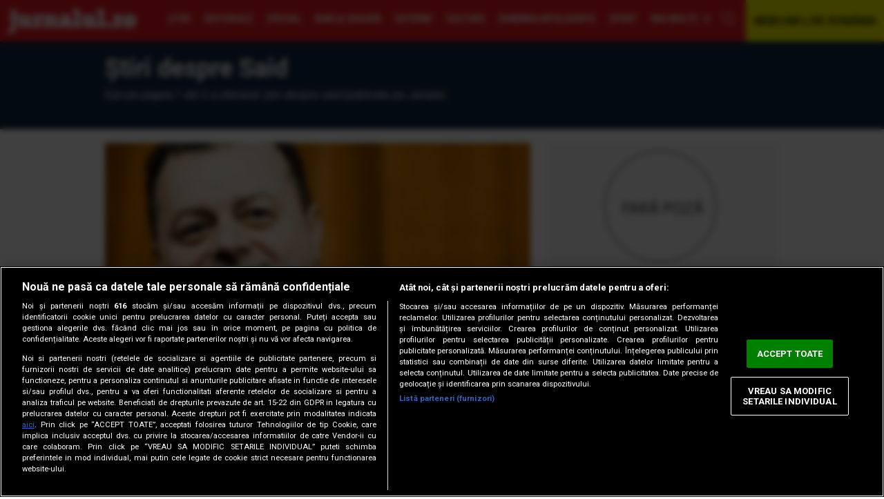

--- FILE ---
content_type: text/html; charset=UTF-8
request_url: https://jurnalul.ro/tag/said-5695.html
body_size: 11122
content:
<!doctype html>
<html lang="ro"><head>
<meta charset="UTF-8">
<meta name="language" content="Romanian" />
<title>Ştiri despre Said</title>
<meta name="description" content="Aici găseşti cele mai noi știri despre Said, publicate pe Jurnalul. Citeşte mai multe despre tag Said!" />
<meta name="keywords" content="" />
<link rel="alternate" type="application/rss+xml" title="Jurnalul" href="https://jurnalul.ro/rss"/>
<link rel="icon" type="image/ico" href="/favicon.ico"/>
<link rel="shortcut icon" href="/favicon.ico"/>


<meta name="viewport" content="width=device-width, initial-scale=1.0">
    <link rel="canonical" href="https://jurnalul.ro/tag/said-5695.html" />
        <script type="application/ld+json">{"@context":"http:\/\/schema.org","@type":"Organization","name":"Jurnalul","url":"https:\/\/jurnalul.ro","logo":"https:\/\/jurnalul.ro\/static\/images\/Jurnalul.png","sameAs":["https:\/\/www.facebook.com\/jurnalulro","https:\/\/twitter.com\/jurnaluln"]}</script>
            <script type="application/ld+json">{"@context":"http:\/\/schema.org","@type":"WebSite","name":"Jurnalul","url":"https:\/\/jurnalul.ro","potentialAction":{"@type":"SearchAction","target":"https:\/\/jurnalul.ro\/search\/{q}.html","query-input":"required name=q"}}</script>
    <meta name="expires" content="never"/>
<meta name="revisit-after" content="whenever"/>
    <meta name="robots" content="follow,index"/>
<meta name="theme-color" content="#ed1b24" />



<link rel="preload" href='https://fonts.googleapis.com/css?family=Roboto:400,500,500,400italic,700,700italic&amp;subset=latin,latin-ext&amp;display=swap' as="style">
<link rel="preload" href='https://fonts.googleapis.com/css?family=Open+Sans+Condensed:300,700&display=swap&subset=latin-ext' as="style">
<link rel="preload" href='https://fonts.googleapis.com/css?family=Roboto+Condensed:400,700&display=swap&subset=latin-ext' as="style">

<link rel="preload" href="https://jurnalul.ro/static/css/normalize.css" as="style">
<link rel="preload" href="https://jurnalul.ro/static/css/owl.carousel.min.css" as="style" />
<link rel="preload" href="https://jurnalul.ro/static/css/style.css?v=10" as="style">

<link href='https://fonts.googleapis.com/css?family=Open+Sans+Condensed:300,700&display=swap&subset=latin-ext' rel='stylesheet' type='text/css'>
<link href='https://fonts.googleapis.com/css?family=Roboto+Condensed:400,700&display=swap&subset=latin-ext' type='text/css'>
<link href='https://fonts.googleapis.com/css?family=Roboto:400,500,500,400italic,700,700italic&amp;subset=latin,latin-ext&amp;display=swap' rel='stylesheet' type='text/css'>
<link rel="stylesheet" href="https://jurnalul.ro/static/css/normalize.css">
<link rel="stylesheet" href="https://jurnalul.ro/static/css/owl.carousel.min.css" type="text/css" />
    <link rel="stylesheet" href="https://jurnalul.ro/static/css/style.css?v=10">
<link href="https://jurnalul.ro/static/css/section.css" rel="stylesheet" type="text/css" />

<!-- CookiePro Cookies Consent Notice start for jurnalul.ro -->
<script src="https://cdn.cookielaw.org/consent/cmp.stub.js" type="text/javascript" charset="UTF-8"></script>
<script src="https://cookie-cdn.cookiepro.com/scripttemplates/otSDKStub.js"  type="text/javascript" charset="UTF-8" data-domain-script="1c64887c-b357-4e3d-bac2-1f366a382c80" ></script>
<script type="text/javascript">
    function OptanonWrapper() { }
</script>
<script>
    var __outstream = 1;

    ( function() {
        var insertAdsByGoogleJs = function() {
            var element = document.createElement('script');
            var firstScript = document.getElementsByTagName('script')[0];
            var url = "https://www.googletagservices.com/tag/js/gpt.js";
            element.async = true;
            element.type = 'text/javascript';
            element.src = url;
            firstScript.parentNode.insertBefore(element, firstScript);

            var pbjs = document.createElement('script');
            pbjs.src = 'https://jurnalul.ro/static/js/prebid8.28.0_a3_jur.js';
            pbjs.async = true;
            document.body.appendChild(pbjs);
                        var analitics2 = document.createElement('script');
            var firstScript = document.getElementsByTagName('script')[0];
            var url = "https://www.googletagmanager.com/gtag/js?id=G-6RPJPXYQFV";
            analitics2.async = true;
            analitics2.type = 'text/javascript';
            analitics2.src = url;
            firstScript.parentNode.insertBefore(analitics2, firstScript);
        };

        var insertIvmEmbed = function( ads ){

            if ( __outstream&&ads ){
                var os_script = document.createElement('script');
                os_script.src = 'https://outstream.digitalag.ro/js/outstream/outstream.1.js';
                os_script.integrity = 'sha384-m1H031fG79wZaB3nxAMsjjcerz3h+uXtwIOFdd/toUNwnk72xhI/1QSM1kaOWrwD';
                os_script.crossOrigin = 'anonymous';
                //console.log(os_script);
                document.body.appendChild(os_script);

            }
        };




        // Run this in an interval (every 0.1s) just in case we are still waiting for consent
        var cnt = 0;
        var consentSetInterval = setInterval(function(){
            cnt += 1;
            // Bail if we have not gotten a consent response after 60 seconds.
            if( cnt === 600 )
                clearInterval(consentSetInterval);
            if( typeof window.__tcfapi !== 'undefined' ) { // Check if window.__tcfapi has been set
                clearInterval( consentSetInterval );
                window.__tcfapi( 'addEventListener', 2, function( tcData,listenerSuccess ) {
                    if ( listenerSuccess ) {
                        if( tcData.eventStatus === 'tcloaded' || tcData.eventStatus === 'useractioncomplete' ) {
                            if ( ! tcData.gdprApplies ) {
                                // GDPR DOES NOT APPLY
                                // Insert adsbygoogle.js onto the page.
                                insertAdsByGoogleJs();
                                insertIvmEmbed(1);
                            }
                            else {
                                // GDPR DOES APPLY
                                // Purpose 1 refers to the storage and/or access of information on a device.
                                var hasDeviceStorageAndAccessConsent = tcData.purpose.consents[1] || false;
                                var hasGoogleAdvertisingProductsConsent = false;
                                // Google Requires Consent for Purpose 1
                                if (hasDeviceStorageAndAccessConsent) {
                                    // GLOBAL VENDOR LIST - https://iabeurope.eu/vendor-list-tcf-v2-0/
                                    // CHECK FOR GOOGLE ADVERTISING PRODUCTS CONSENT. (IAB Vendor ID 755)
                                    var hasGoogleAdvertisingProductsConsent = tcData.vendor.consents[755] || false;
                                    // Check if the user gave Google Advertising Products consent (iab vendor 755)
                                    if(hasGoogleAdvertisingProductsConsent) {
                                        // Insert adsbygoogle.js onto the page.
                                        insertAdsByGoogleJs();
                                    }

                                    insertIvmEmbed( hasDeviceStorageAndAccessConsent&&hasGoogleAdvertisingProductsConsent ? 1 : 0 );
                                }
                            }
                        }
                    }
                } );
            }
            cnt++;
        }, 100);
    })();
</script>
<!-- CookiePro Cookies Consent Notice end for jurnalul.ro -->

    <script>
        var PREBID_TIMEOUT = 3500;
        var FAILSAFE_TIMEOUT = 10000;
        var BIDDER_TIMEOUT=3000;

        var adUnits = [
            {
                code: 'div-gpt-ad-2848553-1',
                mediaTypes: {
                    banner: {
                        sizeConfig: [
                            { minViewPort: [0, 0], sizes: [[300, 250]] },
                            { minViewPort: [980, 0], sizes: [[970,250],[728,90]] }
                        ]
                    }
                },
                bids: [
                    {bidder: "rubicon",params: {accountId: '23572', siteId: '514086', zoneId: '3086470'}},
                    {"bidder":"criteo","params":{"networkId":8796}},
                    {bidder: 'smartadserver', params:{domain:'https://prg.smartadserver.com', siteId:'622699', pageId:'1896244', formatId:'94797'}},
                    {bidder: 'sspBC'},
                    {bidder: 'ix', params: { siteId: '1021707' } },
                    {bidder: 'teads',params: {pageId: '178081',placementId: '193086'}},
                    {bidder: "pubmatic", params: {publisherId: '163701', adSlot: '5482106'}},
                    {bidder: 'appnexus',params: {placementId: '31414463'}},
                    {bidder: 'adf', params: { mid: 777635}}

                ]
            },
            {
                code: 'div-gpt-ad-8881067-1',
                mediaTypes: {
                    banner: {
                        sizeConfig: [
                            { minViewPort: [0, 0], sizes: [[300, 250]] }
                        ]
                    }
                },
                bids: [
                    {bidder: "rubicon",params: {accountId: '23572', siteId: '514086', zoneId: '3086470'}},
                    {"bidder":"criteo","params":{"networkId":8796}},
                    {bidder: 'smartadserver', params:{domain:'https://prg.smartadserver.com', siteId:'622699', pageId:'1896244', formatId:'94890'}},
                    {bidder: 'sspBC'},
                    {bidder: 'ix', params: { siteId: '1021707' } },
                    {bidder: 'teads',params: {pageId: '178081',placementId: '193086'}},
                    {bidder: "pubmatic", params: {publisherId: '163701', adSlot: '5482091'}},
                    {bidder: 'appnexus',params: {placementId: '31414465'}},
                    {bidder: 'adf', params: { mid: 777635}}
                ]
            },
            {
                code: 'div-gpt-ad-9683304-1',
                mediaTypes: {
                    banner: {
                        sizeConfig: [
                            { minViewPort: [0, 0], sizes: [[300, 250]] }
                        ]
                    }
                },
                bids: [
                    {bidder: "rubicon",params: {accountId: '23572', siteId: '514086', zoneId: '3086470'}},
                    {"bidder":"criteo","params":{"networkId":8796}},
                    {bidder: 'smartadserver', params:{domain:'https://prg.smartadserver.com', siteId:'622699', pageId:'1896244', formatId:'94890'}},
                    {bidder: 'sspBC'},
                    {bidder: 'ix', params: { siteId: '1021707' } },
                    {bidder: 'teads',params: {pageId: '178081',placementId: '193086'}},
                    {bidder: "pubmatic", params: {publisherId: '163701', adSlot: '5482101'}},
                    {bidder: 'appnexus',params: {placementId: '31414467'}},
                    {bidder: 'adf', params: { mid: 777635}}
                ]
            },
            {
                code: 'div-gpt-ad-4133646-1',
                mediaTypes: {
                    banner: {
                        sizeConfig: [
                            { minViewPort: [0, 0], sizes: [[300, 250]] }
                        ]
                    }
                },
                bids: [
                    {bidder: "rubicon",params: {accountId: '23572', siteId: '514086', zoneId: '3086470'}},
                    {"bidder":"criteo","params":{"networkId":8796}},
                    {bidder: 'smartadserver', params:{domain:'https://prg.smartadserver.com', siteId:'622699', pageId:'1896244', formatId:'94890'}},
                    {bidder: 'sspBC'},
                    {bidder: 'ix', params: { siteId: '1021707' } },
                    {bidder: 'teads',params: {pageId: '178081',placementId: '193086'}},
                    {bidder: "pubmatic", params: {publisherId: '163701', adSlot: '5482102'}},
                    {bidder: 'appnexus',params: {placementId: '31414468'}},
                    {bidder: 'adf', params: { mid: 777635}}
                ]
            },
            {
                code: 'div-gpt-ad-6748506-1',
                mediaTypes: {
                    banner: {
                        sizeConfig: [
                            { minViewPort: [0, 0], sizes: [[300, 100], [300, 50], [320, 100], [320, 50]]},
                        ]}
                },
                bids: [
                    {"bidder":"criteo","params":{"networkId":8796}},
                    {bidder: 'sspBC'},
                    {bidder: 'ix', params: { siteId: '1021707' } },
                    {bidder: "rubicon",params: {accountId: '23572', siteId: '514086', zoneId: '3086470'}},
                    {bidder: "pubmatic", params: {publisherId: '163701', adSlot: '5544478'}},
                    {bidder: 'smartadserver', params:{domain:'https://prg.smartadserver.com', siteId:'622699', pageId:'1896244', formatId:'118017'}},
                    {bidder: 'appnexus',params: {placementId: '31414469'}},
                    ]
            }

        ];

        var customPriceGranularity = {
            'buckets': [
                {'precision': 2,'min': 0,'max': 3,'increment': 0.01},
                {'precision': 2,'min': 3,'max': 8,'increment': 0.05},
                {'precision': 2,'min': 8,'max': 50,'increment': 0.5}
            ]
        };


        // ======== DO NOT EDIT BELOW THIS LINE =========== //
        var googletag = googletag || {};
        googletag.cmd = googletag.cmd || [];
        googletag.cmd.push(function() {
            googletag.pubads().disableInitialLoad();
        });

        var pbjs = pbjs || {};
        pbjs.que = pbjs.que || [];
        pbjs.bidderSettings = {
            standard: {
                storageAllowed: true,
            },
        }
        pbjs.que.push(function() {
            pbjs.addAdUnits(adUnits);
            pbjs.setConfig({
                enableTIDs: true,
                fledgeForGpt: {
                    enabled: true,
                    defaultForSlots: 1
                },
                consentManagement: {
                    gdpr: {
                        cmpApi: 'iab',
                        timeout: 8000,
                        defaultGdprScope: true
                    }
                },
                priceGranularity: customPriceGranularity,
                userSync: {
                    userIds: [{
                        name: 'teadsId',
                        params: {
                            pubId: 26540
                        }
                    }],
                    iframeEnabled: true,
                    filterSettings: {
                        iframe: {
                            bidders: '*',
                            filter: 'include'
                        }
                    }

                },
                allowActivities: {
                    accessDevice: {
                        default: true
                    }
                },
                currency: {
                    adServerCurrency: 'EUR',
                },
                bidderTimeout: BIDDER_TIMEOUT,
                userSync: {
                    filterSettings: {
                        all: {
                            bidders: '*',
                            filter: 'include'
                        },
                    },
                    userIds: [
                        {
                            name: "id5Id",
                            params: {
                                partner: 1467,
                                externalModuleUrl: 'https://cdn.id5-sync.com/api/1.0/id5PrebidModule.js',
                            },
                            storage: {
                                type: "html5",
                                name: "id5id",
                                expires: 90,
                                refreshInSeconds: 28800
                            },
                        },
                        {
                            name: 'teadsId',
                            params: {
                                pubId: 14312
                            }
                        }
                    ],
                    auctionDelay: 250
                },

            });
            pbjs.requestBids({
                bidsBackHandler: initAdserver,
                timeout: PREBID_TIMEOUT
            });

        });

        function initAdserver() {
            if (pbjs.initAdserverSet) return;
            pbjs.initAdserverSet = true;
            googletag.cmd.push(function() {
                pbjs.que.push(function() {
                    pbjs.setTargetingForGPTAsync();
                    googletag.pubads().refresh();
                });
            });
        }
        // in case PBJS doesn't load
        setTimeout(function() {
            initAdserver();
        }, FAILSAFE_TIMEOUT);
    </script>


<script src="//ajax.googleapis.com/ajax/libs/jquery/3.5.1/jquery.min.js" type="text/javascript"></script>
<script language="javascript" src="https://jurnalul.ro/static/js/owl.carousel.min.js" type="text/javascript"></script>
<script language="javascript" src="https://jurnalul.ro/static/js/common_new.js?v=4" type="text/javascript"></script>
<script language="javascript" src="https://jurnalul.ro/static/js/main.js?v=2" type="text/javascript"></script>

<script>
var googletag = googletag || {};
googletag.cmd = googletag.cmd || [];
googletag.cmd.push(function() {
        var billboard = googletag.sizeMapping().addSize([980, 0], ['fluid', [728, 90], [970, 250]]).addSize([416, 0], ['fluid', [300, 250], [336, 280], [300, 600]]).addSize([0, 0], ['fluid', [300, 250], [300, 600]]).build();
        var Rectangle = googletag.sizeMapping().addSize([980, 0], ['fluid', [300, 250]]).addSize([415, 0], ['fluid', [300, 250], [336, 280], [300, 600], [200, 200], [250, 250], [120, 600], [160, 600]]).addSize([0, 0], ['fluid', [300, 600], [300, 250], [200, 200], [250, 250], [120, 600], [160, 600]]).build();
        var Rectangle2 = googletag.sizeMapping().addSize([980, 0], ['fluid', [300, 250], [300, 600]]).addSize([415, 0], ['fluid', [300, 250], [336, 280], [300, 600], [200, 200], [250, 250], [120, 600], [160, 600]]).addSize([0, 0], ['fluid', [300, 250], [336, 280], [300, 600], [200, 200], [250, 250], [120, 600], [160, 600]]).build();
        var Rectangle3 = googletag.sizeMapping().addSize([980, 0], ['fluid', [300, 250], [300, 600]]).addSize([415, 0], ['fluid', [300, 250], [336, 280], [300, 600], [200, 200], [250, 250], [120, 600], [160, 600]]).addSize([0, 0], ['fluid', [300, 250], [336, 280], [300, 600], [200, 200], [250, 250], [120, 600], [160, 600]]).build();
        var Ribbontop = googletag.sizeMapping().addSize([415,0], []).addSize([0, 0], ['fluid',[300, 100], [300, 50], [320, 100], [320, 50]]).build();

        googletag.defineSlot('/62727623/Jurnalul.ro/Content/Billboard', [[728, 90], [970, 250], 'fluid', [300, 250]], 'div-gpt-ad-2848553-1').defineSizeMapping(billboard).addService(googletag.pubads());
        googletag.defineSlot('/62727623/Jurnalul.ro/Content/Rectangle', ['fluid', [300, 250], [336, 280], [300, 600], [200, 200], [250, 250], [120, 600], [160, 600]], 'div-gpt-ad-8881067-1').defineSizeMapping(Rectangle).addService(googletag.pubads());
        googletag.defineSlot('/62727623/Jurnalul.ro/Content/Rectangle2', ['fluid', [300, 250], [336, 280], [300, 600], [200, 200], [250, 250], [120, 600], [160, 600]], 'div-gpt-ad-9683304-1').defineSizeMapping(Rectangle2).addService(googletag.pubads());
        googletag.defineSlot('/62727623/Jurnalul.ro/Content/Rectangle3', ['fluid', [300, 250], [336, 280], [300, 600], [200, 200], [250, 250], [120, 600], [160, 600]], 'div-gpt-ad-4133646-1').defineSizeMapping(Rectangle3).addService(googletag.pubads());
        googletag.defineSlot('/62727623/Jurnalul.ro/Content/Ribbontop',  ['fluid',[300, 100], [300, 50], [300,100],[320,50]], 'div-gpt-ad-6748506-1').defineSizeMapping(Ribbontop).addService(googletag.pubads());
        googletag.pubads().setTargeting('CxSegments', cX.getUserSegmentIds({persistedQueryId:'58e1e0359da065ca9278b4d3044d08eac55ea251'}));
    googletag.pubads().enableSingleRequest();
                 googletag.pubads().enableLazyLoad({fetchMarginPercent: 500, renderMarginPercent: 200, mobileScaling: 2.0});
    googletag.enableServices();
});
</script>

<!-- Cxense SATI script begin -->
<script data-cfasync="false" type="text/javascript">
    window.cX = window.cX || {}; cX.callQueue = cX.callQueue || [];
    cX.callQueue.push(['setSiteId', '4731469852285666738']);
    cX.callQueue.push(['sendPageViewEvent']);
</script>
<script data-cfasync="false" type="text/javascript" async src="//code3.adtlgc.com/js/sati_init.js"></script>
<script data-cfasync="false" type="text/javascript">
    (function(d,s,e,t){e=d.createElement(s);e.type='text/java'+s;e.async='async';
        e.src='http'+('https:'===location.protocol?'s://s':'://')+'cdn.cxense.com/cx.js';
        t=d.getElementsByTagName(s)[0];t.parentNode.insertBefore(e,t);})(document,'script');
</script>
<!-- Cxense SATI script end -->

<!-- Global site tag (gtag.js) - Google Analytics -->
<script>
    window.dataLayer = window.dataLayer || [];
    function gtag(){dataLayer.push(arguments);}
    gtag('js', new Date());

    gtag('config', 'G-6RPJPXYQFV');


    function SATI_TrackView(locationURL, referrerURL) {
        if(locationURL === referrerURL) {return;}
        window.cX = window.cX || {};
        cX.callQueue = cX.callQueue || [];
        cX.callQueue.push(['initializePage']);
        cX.callQueue.push(['setSiteId', '4731469852285666738']);
        cX.callQueue.push(['sendPageViewEvent', { 'location': locationURL, 'referrer':referrerURL}]);
    }

    window.addEventListener('pageshow', (event) => {
        if (event.persisted) {
            SATI_TrackView(document.location.href, document.referrer);

            gtag('event', 'page_view', {
                page_title: document.title,
                page_location: document.location.href
            });
        }
    });
</script>

            <meta name="cXenseParse:pageclass" content="frontpage"/>
        <meta name="cXenseParse:url" content="https://jurnalul.ro/tag/said-5695.html"/>
        
<meta property="fb:admins" content="1406166564"/>
<link rel="manifest" href="/manifest.json">
<meta property="fb:pages" content="139855347065" />
<meta property="fb:app_id" content="408302595928974" />
</head>
<body>

<script>
    var ad = document.createElement('div');
    ad.id = 'AdSense';
    ad.className = 'AdSense';
    ad.style.display = 'block';
    ad.style.position = 'absolute';
    ad.style.top = '-1px';
    ad.style.height = '1px';
    document.body.appendChild(ad);
</script>

<!-- /62727623/jurnalul.ro/content/special -->
<div id='div-gpt-ad-1700664303908-0'>
    <script>
        googletag.cmd.push(function() {
            googletag.defineSlot('/62727623/jurnalul.ro/content/special', [1, 1], 'div-gpt-ad-1700664303908-0').addService(googletag.pubads());
            googletag.display('div-gpt-ad-1700664303908-0'); });
    </script>
</div>

<div id="fb-root"></div>
<script async defer crossorigin="anonymous" src="https://connect.facebook.net/en_US/sdk.js#xfbml=1&version=v12.0&appId=408302595928974&autoLogAppEvents=1" nonce="fwx5aDh1"></script>

<div id="overlay" onclick="Close('box_email')"></div>
<div id="box_email"><a href="javascript:Close('box_email')" class="close">x close</a><div id="box_email_body"></div></div>

    <div class="push-notification"><img src="/static/images/text_bubble.png" width="16"> Click Accept pentru a primi notificări cu cele mai importante știri!
        <a href="javascript:;" onClick="CloseNotification()" class="close"> Nu, multumesc</a>
        <a href="javascript:;" onClick="subscribe()" class="accept">Accept</a></div>


<div id="header" class="header-new">
    <div class="wrap">
                    <a href="/" id="logo">Jurnalul</a>
        
        <nav itemscope itemtype="http://www.schema.org/SiteNavigationElement">
                            <a href="https://jurnalul.ro/stiri/" itemprop="url"><span itemprop="name">Ştiri</span></a>
                                <a href="https://jurnalul.ro/editorial/" itemprop="url"><span itemprop="name">Editoriale</span></a>
                                <a href="https://jurnalul.ro/special-jurnalul/" itemprop="url"><span itemprop="name">Special</span></a>
                                <a href="https://jurnalul.ro/bani-afaceri/" itemprop="url"><span itemprop="name">Bani şi afaceri</span></a>
                                <a href="https://jurnalul.ro/stiri/externe/" itemprop="url"><span itemprop="name">Externe</span></a>
                                <a href="https://jurnalul.ro/cultura/" itemprop="url"><span itemprop="name">Cultură</span></a>
                                <a href="https://jurnalul.ro/romania-inteligenta/" itemprop="url"><span itemprop="name">România Inteligentă</span></a>
                                <a href="https://jurnalul.ro/sport/" itemprop="url"><span itemprop="name">Sport</span></a>
                                <a href="https://jurnalul.ro/viata-sanatoasa/" itemprop="url"><span itemprop="name">Viaţa Sănătoasă</span></a>
                                <a href="https://jurnalul.ro/timp-liber/" itemprop="url"><span itemprop="name">Timp Liber</span></a>
                
            <a href="javascript:" id="more"  onclick="openMenuNew()">Mai multe</a>

            <a href="javascript:" id="search"  onclick="openSearch()">cauta</a>
            <div class="burger" onclick="openMenuNew()">
                <div class="bar1"></div>
                <div class="bar2"></div>
                <div class="bar3"></div>
            </div>
        </nav>

        <a href="https://jurnalul.ro/webcam/arhiva.html" id="webcam">WEBCAM LIVE ROMÂNIA</a>
        <div id="menu-top"><form action="/dosearch.php" >    <div class="camp-cautare"><input name="q" type="text" placeholder="cauta in site"></div>
    <input name="Cauta" type="submit" value="cauta" class="buton-cautare">
</form></div>


        <div id="submenu">


            <div id="subsectiuni">
                                    <div class="submenu-item">
                        <a href="https://jurnalul.ro/stiri/" itemprop="url" class="submenu-parent"><span itemprop="name">Ştiri</span></a>
                        <ul>
                                                            <li><a href="htttps://heist.lol" itemprop="url"><span itemprop="name">Politică</span></a></li>
                                                                <li><a href="https://jurnalul.ro/stiri/justitie/" itemprop="url"><span itemprop="name">Justiţie</span></a></li>
                                                                <li><a href="https://jurnalul.ro/stiri/social/" itemprop="url"><span itemprop="name">Social</span></a></li>
                                                                <li><a href="https://jurnalul.ro/stiri/locale/" itemprop="url"><span itemprop="name">Locale</span></a></li>
                                                                <li><a href="https://jurnalul.ro/stiri/educatie/" itemprop="url"><span itemprop="name">Educaţie</span></a></li>
                                                                <li><a href="https://jurnalul.ro/stiri/vremea/" itemprop="url"><span itemprop="name">Vremea</span></a></li>
                                                        </ul>
                    </div>
                                        <div class="submenu-item">
                        <a href="https://jurnalul.ro/editorial/" itemprop="url" class="submenu-parent"><span itemprop="name">Editoriale</span></a>
                        <ul>
                                                    </ul>
                    </div>
                                        <div class="submenu-item">
                        <a href="https://jurnalul.ro/special-jurnalul/" itemprop="url" class="submenu-parent"><span itemprop="name">Special</span></a>
                        <ul>
                                                            <li><a href="https://jurnalul.ro/special-jurnalul/interviuri/" itemprop="url"><span itemprop="name">Interviuri</span></a></li>
                                                                <li><a href="https://jurnalul.ro/special-jurnalul/reportaje/" itemprop="url"><span itemprop="name">Reportaje</span></a></li>
                                                                <li><a href="https://jurnalul.ro/special-jurnalul/anchete/" itemprop="url"><span itemprop="name">Anchete</span></a></li>
                                                        </ul>
                    </div>
                                        <div class="submenu-item">
                        <a href="https://jurnalul.ro/bani-afaceri/" itemprop="url" class="submenu-parent"><span itemprop="name">Bani şi afaceri</span></a>
                        <ul>
                                                            <li><a href="https://jurnalul.ro/bani-afaceri/ghidul-pensiilor-private/" itemprop="url"><span itemprop="name">Ghidul pensiilor Private</span></a></li>
                                                                <li><a href="https://jurnalul.ro/bani-afaceri/economia/" itemprop="url"><span itemprop="name">Economia</span></a></li>
                                                                <li><a href="https://jurnalul.ro/bani-afaceri/piata-muncii/" itemprop="url"><span itemprop="name">Piata muncii</span></a></li>
                                                                <li><a href="https://jurnalul.ro/bani-afaceri/constructii-proprietati/" itemprop="url"><span itemprop="name">Constructii&Proprietati</span></a></li>
                                                                <li><a href="https://jurnalul.ro/bani-afaceri/investitii/" itemprop="url"><span itemprop="name">Investitii</span></a></li>
                                                        </ul>
                    </div>
                                        <div class="submenu-item">
                        <a href="https://jurnalul.ro/stiri/externe/" itemprop="url" class="submenu-parent"><span itemprop="name">Externe</span></a>
                        <ul>
                                                    </ul>
                    </div>
                                        <div class="submenu-item">
                        <a href="https://jurnalul.ro/cultura/" itemprop="url" class="submenu-parent"><span itemprop="name">Cultură</span></a>
                        <ul>
                                                            <li><a href="https://jurnalul.ro/cultura/muzica/" itemprop="url"><span itemprop="name">Muzica</span></a></li>
                                                                <li><a href="https://jurnalul.ro/cultura/film/" itemprop="url"><span itemprop="name">Film</span></a></li>
                                                                <li><a href="https://jurnalul.ro/cultura/teatru/" itemprop="url"><span itemprop="name">Teatru</span></a></li>
                                                                <li><a href="https://jurnalul.ro/cultura/carte/" itemprop="url"><span itemprop="name">Carte</span></a></li>
                                                                <li><a href="https://jurnalul.ro/cultura/arte-vizuale/" itemprop="url"><span itemprop="name">Arte Vizuale</span></a></li>
                                                        </ul>
                    </div>
                                        <div class="submenu-item">
                        <a href="https://jurnalul.ro/romania-inteligenta/" itemprop="url" class="submenu-parent"><span itemprop="name">România Inteligentă</span></a>
                        <ul>
                                                    </ul>
                    </div>
                                        <div class="submenu-item">
                        <a href="https://jurnalul.ro/sport/" itemprop="url" class="submenu-parent"><span itemprop="name">Sport</span></a>
                        <ul>
                                                            <li><a href="https://jurnalul.ro/sport/fotbal-intern/" itemprop="url"><span itemprop="name">Fotbal intern</span></a></li>
                                                                <li><a href="https://jurnalul.ro/sport/fotbal-international/" itemprop="url"><span itemprop="name">Fotbal international</span></a></li>
                                                                <li><a href="https://jurnalul.ro/sport/sporturi/" itemprop="url"><span itemprop="name">Sporturi</span></a></li>
                                                                <li><a href="https://jurnalul.ro/sport/extrasport/" itemprop="url"><span itemprop="name">eXtrasport</span></a></li>
                                                        </ul>
                    </div>
                                        <div class="submenu-item">
                        <a href="https://jurnalul.ro/viata-sanatoasa/" itemprop="url" class="submenu-parent"><span itemprop="name">Viaţa Sănătoasă</span></a>
                        <ul>
                                                            <li><a href="https://jurnalul.ro/viata-sanatoasa/sanatatea-copilului/" itemprop="url"><span itemprop="name">Sanatatea copilului</span></a></li>
                                                                <li><a href="https://jurnalul.ro/viata-sanatoasa/medicul-de-familie/" itemprop="url"><span itemprop="name">Medicul de familie</span></a></li>
                                                                <li><a href="https://jurnalul.ro/viata-sanatoasa/terapii-complementare/" itemprop="url"><span itemprop="name">Terapii complementare</span></a></li>
                                                                <li><a href="https://jurnalul.ro/viata-sanatoasa/trup-minte-suflet/" itemprop="url"><span itemprop="name">Trup, minte, suflet</span></a></li>
                                                                <li><a href="https://jurnalul.ro/viata-sanatoasa/frumos-si-sanatos/" itemprop="url"><span itemprop="name">Frumos si sanatos</span></a></li>
                                                                <li><a href="https://jurnalul.ro/viata-sanatoasa/sanatatea-familiei/" itemprop="url"><span itemprop="name">Sanatatea familiei</span></a></li>
                                                                <li><a href="https://jurnalul.ro/viata-sanatoasa/starea-de-sanatate/" itemprop="url"><span itemprop="name">Starea de sanatate</span></a></li>
                                                        </ul>
                    </div>
                                        <div class="submenu-item">
                        <a href="https://jurnalul.ro/timp-liber/" itemprop="url" class="submenu-parent"><span itemprop="name">Timp Liber</span></a>
                        <ul>
                                                            <li><a href="https://jurnalul.ro/timp-liber/calatorii/" itemprop="url"><span itemprop="name">Calatorii</span></a></li>
                                                                <li><a href="https://jurnalul.ro/timp-liber/casa/" itemprop="url"><span itemprop="name">Casa</span></a></li>
                                                                <li><a href="https://jurnalul.ro/horoscop/" itemprop="url"><span itemprop="name">Horoscop</span></a></li>
                                                                <li><a href="https://jurnalul.ro/timp-liber/culinar/" itemprop="url"><span itemprop="name">Culinar</span></a></li>
                                                                <li><a href="https://jurnalul.ro/timp-liber/media/" itemprop="url"><span itemprop="name">Media</span></a></li>
                                                                <li><a href="https://jurnalul.ro/timp-liber/jurnalul-tv/" itemprop="url"><span itemprop="name">Jurnalul TV</span></a></li>
                                                                <li><a href="https://jurnalul.ro/timp-liber/fashion/" itemprop="url"><span itemprop="name">Fashion</span></a></li>
                                                                <li><a href="https://jurnalul.ro/timp-liber/monden/" itemprop="url"><span itemprop="name">Monden</span></a></li>
                                                        </ul>
                    </div>
                                </div>

            <ul id="static-pages">
                
                    <li><a href="https://jurnalul.ro/2026/01/30/">Ştiri de ultima oră</a></li>
                    <li><a href="https://jurnalul.ro/abonamente/">ABONEAZA-TE ACUM</a></li>
                    <li><a href="https://jurnalul.ro/publicitate/">Publicitate</a></li>
                    <li><a href="https://jurnalul.ro/page-35.html">Inserturi</a></li>
                    <li><a href="https://content.paydemic.com/printed/HXFKHNQ6GRGJ5H7X57XIZ44QKA" target="">Publică anunţul tău</a></li>
                    <li><a href="https://jurnalul.ro/page-42.html">Concurs</a></li>
                    <li><a href="https://jurnalul.ro/page-20.html">Contact</a></li>
                    <li><a href="https://jurnalul.ro/page-12.html">Mica Publicitate</a></li>
                            </ul>



        </div>
    </div>
</div>



<div class="section emisiune-header blue">
    <div class="wrap">
        <h1>Ştiri despre Said</h1>
        

        <p style="margin-bottom: 20px">Eşti pe pagina 1 din 3 a ultimelor ştiri despre said publicate pe Jurnalul.  </p>
    </div>
</div>

<section>
    <div class="wrap">
        <div class="spliter">
            <div class="elements" style="width: calc(100% - 360px)">
                <article class="main">
                <div class="thumb"><img src="https://jurnalul.ro/static/images/blank.gif"  title="perchezitii la mai multi sefi ai vamii constanta senatorul pdl mircea banias vizat de dna"  alt="perchezitii la mai multi sefi ai vamii constanta senatorul pdl mircea banias vizat de dna" class="lazy" data-src="https://jurnalul.ro/thumbs/main/2011/05/23/perchezitii-la-mai-multi-sefi-ai-vamii-constanta-senatorul-pdl-mircea-banias-vizat-de-dna-4519.jpg" /></div>
            <h2><a href="https://jurnalul.ro/stiri/observator/perchezitii-la-mai-multi-sefi-ai-vamii-constanta-senatorul-pdl-mircea-banias-vizat-de-dna-578910.html" title="perchezitii la mai multi sefi ai vamii constanta senatorul pdl mircea banias vizat de dna">Percheziţii la mai mulţi şefi ai vămii Constanţa. Senatorul PDL Mircea Banias, vizat de DNA.</a></h2>
            </article>
    
                <div class="related_main">
                    <article>
            <h2><a href="https://jurnalul.ro/vechiul-site/old-site/english-version/mugur-isarescu-we-do-not-exclude-a-loan-with-the-imf-145645.html" title="mugur isarescu we do not exclude a loan with the imf">Mugur Isărescu / We do not exclude a loan with the IMF </a></h2>
            </article>
    <article>
            <h2><a href="https://jurnalul.ro/vechiul-site/old-site/english-version/isarescu-i-advise-the-banks-to-buy-government-bonds-505278.html" title="isarescu i advise the banks to buy government bonds">Isarescu: I advise the banks to buy government bonds </a></h2>
            </article>
                    </div>
            </div>
            <div class="elements" style="width: 360px; ">
                <ul class="cols1">
                    <li><article>
                <div class="thumb"><img src="https://jurnalul.ro/static/images/fara-poza.jpg"  title="romanian banks like their variable interest rates particularly going up"  alt="romanian banks like their variable interest rates particularly going up" width="600" height="334"/></div>
            <h2><a href="https://jurnalul.ro/vechiul-site/old-site/english-version/romanian-banks-like-their-variable-interest-rates-particularly-going-up-128335.html" title="romanian banks like their variable interest rates particularly going up">Romanian Banks Like Their Variable Interest Rates, Particularly Going Up</a></h2>
            </article>
    </li><li><article>
                <div class="thumb"><img src="https://jurnalul.ro/static/images/fara-poza.jpg"  title="11 residential projects to start up this year"  alt="11 residential projects to start up this year" width="600" height="334"/></div>
            <h2><a href="https://jurnalul.ro/vechiul-site/old-site/english-version/11-residential-projects-to-start-up-this-year-116764.html" title="11 residential projects to start up this year">11 Residential Projects To Start Up This Year </a></h2>
            </article>
    </li>                </ul>
            </div>
        </div>
    </div>
</section>

<div class="bannerGrey" style="height: 290px; overflow: hidden">
    <div id="div-gpt-ad-2848553-1" class="bannerBox"><script>
        googletag.cmd.push(function () {
            googletag.display('div-gpt-ad-2848553-1');
        });
    </script></div>
</div>

<section>
    <div class="wrap">
        <div class="spliter">
            <div class="elements" style="width: calc(100% - 360px)">
                <ul class="cols2">
                    <li><article>
                <div class="thumb"><img src="https://jurnalul.ro/static/images/fara-poza.jpg"  title="no economic grounds for planned price hikes central bank official"  alt="no economic grounds for planned price hikes central bank official" width="600" height="334"/></div>
            <h2><a href="https://jurnalul.ro/vechiul-site/old-site/english-version/no-economic-grounds-for-planned-price-hikes-central-bank-official-115374.html" title="no economic grounds for planned price hikes central bank official">No Economic Grounds For Planned Price Hikes – Central Bank Official </a></h2>
            </article>
    </li><li><article>
                <div class="thumb"><img src="https://jurnalul.ro/static/images/blank.gif"  title="doctored bbc reports did not convince brits either"  alt="doctored bbc reports did not convince brits either" class="lazy" data-src="https://jurnalul.ro/thumbs/landscape/2007/04/23/doctored-bbc-reports-did-not-convince-brits-either-18315761.jpg" width="600" height="334"/></div>
            <h2><a href="https://jurnalul.ro/vechiul-site/old-site/english-version/doctored-bbc-reports-did-not-convince-brits-either-91322.html" title="doctored bbc reports did not convince brits either">Doctored BBC Reports Did Not Convince Brits Either</a></h2>
            </article>
    </li><li><article>
                <div class="thumb"><img src="https://jurnalul.ro/static/images/fara-poza.jpg"  title="romanians forced in the illegal job market by spaina 128 153 s 2 yr moratorium"  alt="romanians forced in the illegal job market by spaina 128 153 s 2 yr moratorium" width="600" height="334"/></div>
            <h2><a href="https://jurnalul.ro/vechiul-site/old-site/english-version/romanians-forced-in-the-illegal-job-market-by-spaina-128-153-s-2-yr-moratorium-1239.html" title="romanians forced in the illegal job market by spaina 128 153 s 2 yr moratorium">Romanians Forced in the Illegal Job Market by Spainâ&#128;&#153;s 2-Yr Moratorium</a></h2>
            </article>
    </li><li><article>
                <div class="thumb"><img src="https://jurnalul.ro/static/images/blank.gif"  title="president traian basescu showed the media the note pm calin popescu tariceanu sent him"  alt="president traian basescu showed the media the note pm calin popescu tariceanu sent him" class="lazy" data-src="https://jurnalul.ro/thumbs/landscape/2007/01/18/president-traian-basescu-showed-the-media-the-note-pm-calin-popescu-tariceanu-sent-him-18279315.jpg" width="600" height="334"/></div>
            <h2><a href="https://jurnalul.ro/vechiul-site/old-site/english-version/president-traian-basescu-showed-the-media-the-note-pm-calin-popescu-tariceanu-sent-him-3977.html" title="president traian basescu showed the media the note pm calin popescu tariceanu sent him">President Traian Basescu Showed the Media the Note PM Calin Popescu Tariceanu Sent Him</a></h2>
            </article>
    </li><li><article>
                <div class="thumb"><img src="https://jurnalul.ro/static/images/fara-poza.jpg"  title="jurnalul national debate angel vs demon"  alt="jurnalul national debate angel vs demon" width="600" height="334"/></div>
            <h2><a href="https://jurnalul.ro/vechiul-site/old-site/english-version/jurnalul-national-debate-angel-vs-demon-9735.html" title="jurnalul national debate angel vs demon">Jurnalul National Debate: Angel vs. Demon</a></h2>
            </article>
    </li><li><article>
                <div class="thumb"><img src="https://jurnalul.ro/static/images/blank.gif"  title="the romanian president wants to set up his own secret service"  alt="the romanian president wants to set up his own secret service" class="lazy" data-src="https://jurnalul.ro/thumbs/landscape/2006/09/02/the-romanian-president-wants-to-set-up-his-own-secret-service-18284862.jpg" width="600" height="334"/></div>
            <h2><a href="https://jurnalul.ro/vechiul-site/old-site/english-version/the-romanian-president-wants-to-set-up-his-own-secret-service-13204.html" title="the romanian president wants to set up his own secret service">The Romanian President Wants To Set Up His Own Secret Service</a></h2>
            </article>
    </li><li><article>
                <div class="thumb"><img src="https://jurnalul.ro/static/images/blank.gif"  title="opposition and ruling parties take stances in hayssama 128 153 s case"  alt="opposition and ruling parties take stances in hayssama 128 153 s case" class="lazy" data-src="https://jurnalul.ro/thumbs/landscape/2006/07/24/opposition-and-ruling-parties-take-stances-in-hayssama-128-153-s-case-18286733.jpg" width="600" height="334"/></div>
            <h2><a href="https://jurnalul.ro/vechiul-site/old-site/english-version/opposition-and-ruling-parties-take-stances-in-hayssama-128-153-s-case-16114.html" title="opposition and ruling parties take stances in hayssama 128 153 s case">Opposition and Ruling Parties Take Stances in Hayssamâ&#128;&#153;s Case</a></h2>
            </article>
    </li><li><article>
                <div class="thumb"><img src="https://jurnalul.ro/static/images/blank.gif"  title="conservative party stays in government on condition its demands are met"  alt="conservative party stays in government on condition its demands are met" class="lazy" data-src="https://jurnalul.ro/thumbs/landscape/2006/06/26/conservative-party-stays-in-government-on-condition-its-demands-are-met-18287951.jpg" width="600" height="334"/></div>
            <h2><a href="https://jurnalul.ro/vechiul-site/old-site/english-version/conservative-party-stays-in-government-on-condition-its-demands-are-met-18174.html" title="conservative party stays in government on condition its demands are met">Conservative Party Stays In Government On Condition Its Demands Are Met</a></h2>
            </article>
    </li><li><article>
                <div class="thumb"><img src="https://jurnalul.ro/static/images/blank.gif"  title="romania supports republic of moldova eu accession along west balkan"  alt="romania supports republic of moldova eu accession along west balkan" class="lazy" data-src="https://jurnalul.ro/thumbs/landscape/2006/06/24/romania-supports-republic-of-moldova-eu-accession-along-west-balkan-18288051.jpg" width="600" height="334"/></div>
            <h2><a href="https://jurnalul.ro/vechiul-site/old-site/english-version/romania-supports-republic-of-moldova-eu-accession-along-west-balkan-18310.html" title="romania supports republic of moldova eu accession along west balkan">Romania Supports Republic Of Moldova EU Accession Along West Balkan</a></h2>
            </article>
    </li><li><article>
                <div class="thumb"><img src="https://jurnalul.ro/static/images/blank.gif"  title="opposition deputy berceanu should be in prison not in government"  alt="opposition deputy berceanu should be in prison not in government" class="lazy" data-src="https://jurnalul.ro/thumbs/landscape/2006/06/15/opposition-deputy-berceanu-should-be-in-prison-not-in-government-18288578.jpg" width="600" height="334"/></div>
            <h2><a href="https://jurnalul.ro/vechiul-site/old-site/english-version/opposition-deputy-berceanu-should-be-in-prison-not-in-government-19038.html" title="opposition deputy berceanu should be in prison not in government">Opposition Deputy: Berceanu Should Be In Prison, Not In Government</a></h2>
            </article>
    </li><li><article>
                <div class="thumb"><img src="https://jurnalul.ro/static/images/blank.gif"  title="president basescu says he lost trust in prime minister tariceanu"  alt="president basescu says he lost trust in prime minister tariceanu" class="lazy" data-src="https://jurnalul.ro/thumbs/landscape/2006/04/17/president-basescu-says-he-lost-trust-in-prime-minister-tariceanu-18291238.jpg" width="600" height="334"/></div>
            <h2><a href="https://jurnalul.ro/vechiul-site/old-site/english-version/president-basescu-says-he-lost-trust-in-prime-minister-tariceanu-23135.html" title="president basescu says he lost trust in prime minister tariceanu">President Basescu Says He Lost Trust In Prime Minister Tariceanu&quot;</a></h2>
            </article>
    </li><li><article>
                <div class="thumb"><img src="https://jurnalul.ro/static/images/blank.gif"  title="romaniaa 128 153 s house to elect speaker after nastase stepped down"  alt="romaniaa 128 153 s house to elect speaker after nastase stepped down" class="lazy" data-src="https://jurnalul.ro/thumbs/landscape/2006/03/16/romaniaa-128-153-s-house-to-elect-speaker-after-nastase-stepped-down-18292878.jpg" width="600" height="334"/></div>
            <h2><a href="https://jurnalul.ro/vechiul-site/old-site/english-version/romaniaa-128-153-s-house-to-elect-speaker-after-nastase-stepped-down-25492.html" title="romaniaa 128 153 s house to elect speaker after nastase stepped down">Romaniaâ&#128;&#153;s House to Elect Speaker after Nastase Stepped Down</a></h2>
            </article>
    </li><li><article>
                <div class="thumb"><img src="https://jurnalul.ro/static/images/blank.gif"  title="nastase opened his home to the media saturday while still keeping prosecutors out"  alt="nastase opened his home to the media saturday while still keeping prosecutors out" class="lazy" data-src="https://jurnalul.ro/thumbs/landscape/2006/03/06/nastase-opened-his-home-to-the-media-saturday-while-still-keeping-prosecutors-out-18293453.jpg" width="600" height="334"/></div>
            <h2><a href="https://jurnalul.ro/vechiul-site/old-site/english-version/nastase-opened-his-home-to-the-media-saturday-while-still-keeping-prosecutors-out-26279.html" title="nastase opened his home to the media saturday while still keeping prosecutors out">Nastase Opened His Home To The Media Saturday, While Still Keeping Prosecutors Out</a></h2>
            </article>
    </li><li><article>
                <div class="thumb"><img src="https://jurnalul.ro/static/images/blank.gif"  title="security threats on the agenda in munich"  alt="security threats on the agenda in munich" class="lazy" data-src="https://jurnalul.ro/thumbs/landscape/2006/02/06/security-threats-on-the-agenda-in-munich-18294959.jpg" width="600" height="334"/></div>
            <h2><a href="https://jurnalul.ro/vechiul-site/old-site/english-version/security-threats-on-the-agenda-in-munich-28409.html" title="security threats on the agenda in munich">Security Threats On The Agenda In Munich</a></h2>
            </article>
    </li><li><article>
                <div class="thumb"><img src="https://jurnalul.ro/static/images/fara-poza.jpg"  title="popular support for sacking the parliament speakers unclear"  alt="popular support for sacking the parliament speakers unclear" width="600" height="334"/></div>
            <h2><a href="https://jurnalul.ro/vechiul-site/old-site/english-version/popular-support-for-sacking-the-parliament-speakers-unclear-38305.html" title="popular support for sacking the parliament speakers unclear">Popular Support for Sacking the Parliament Speakers Unclear</a></h2>
            </article>
    </li><li><article>
                <div class="thumb"><img src="https://jurnalul.ro/static/images/blank.gif"  title="basescu attacks tariceanu"  alt="basescu attacks tariceanu" class="lazy" data-src="https://jurnalul.ro/thumbs/landscape/2005/08/09/basescu-attacks-tariceanu-18302411.jpg" width="600" height="334"/></div>
            <h2><a href="https://jurnalul.ro/vechiul-site/old-site/english-version/basescu-attacks-tariceanu-39621.html" title="basescu attacks tariceanu">Basescu Attacks Tariceanu</a></h2>
            </article>
    </li><li><article>
                <div class="thumb"><img src="https://jurnalul.ro/static/images/blank.gif"  title="teo petera 128 153 s killer waits for the verdict"  alt="teo petera 128 153 s killer waits for the verdict" class="lazy" data-src="https://jurnalul.ro/thumbs/landscape/2005/07/29/teo-petera-128-153-s-killer-waits-for-the-verdict-18302896.jpg" width="600" height="334"/></div>
            <h2><a href="https://jurnalul.ro/vechiul-site/old-site/english-version/teo-petera-128-153-s-killer-waits-for-the-verdict-40321.html" title="teo petera 128 153 s killer waits for the verdict">Teo Peterâ&#128;&#153;s Killer Waits for the Verdict</a></h2>
            </article>
    </li><li><article>
                <div class="thumb"><img src="https://jurnalul.ro/static/images/fara-poza.jpg"  title="political bickering follows governmenta 128 153 s decision to step down"  alt="political bickering follows governmenta 128 153 s decision to step down" width="600" height="334"/></div>
            <h2><a href="https://jurnalul.ro/vechiul-site/old-site/english-version/political-bickering-follows-governmenta-128-153-s-decision-to-step-down-41477.html" title="political bickering follows governmenta 128 153 s decision to step down">Political Bickering Follows Governmentâ&#128;&#153;s Decision To Step Down</a></h2>
            </article>
    </li><li><article>
                <div class="thumb"><img src="https://jurnalul.ro/static/images/fara-poza.jpg"  title="the romanian hostages in iraq planned to escape"  alt="the romanian hostages in iraq planned to escape" width="600" height="334"/></div>
            <h2><a href="https://jurnalul.ro/vechiul-site/old-site/english-version/the-romanian-hostages-in-iraq-planned-to-escape-41858.html" title="the romanian hostages in iraq planned to escape">The Romanian Hostages in Iraq Planned to Escape</a></h2>
            </article>
    </li>                </ul>
            </div>
            <div class="elements" style="width: 360px; ">
                            </div>
        </div>

        <div class="pagination"><a href="https://jurnalul.ro/tag/said-5695-1.html" title="1" class="activ">1</a><em>|</em><a href="https://jurnalul.ro/tag/said-5695-2.html" title="2">2</a><em>|</em><a href="https://jurnalul.ro/tag/said-5695-3.html" title="3">3</a><em>|</em> <a href="https://jurnalul.ro/tag/said-5695-2.html" title="inainte"> <strong>&rsaquo;</strong></a> <a href="https://jurnalul.ro/tag/said-5695-3.html" title="ultima"><strong>&raquo;</strong></a></div>
    </div>
</section>

<div id="latesnews_mobile"></div><footer>
    <div class="wrap">
        
                <div class="footer_copyright">&copy; 2005-2026  jurnalul.ro. Toate drepturile rezervate. <a href="https://jurnalul.ro/page-20.html">Date companie.</a> <a href="https://jurnalul.ro/page/termeni-conditii-utilizare-site-10.html">Termeni și condiții.</a>
            <button id="ot-sdk-btn" onclick="Optanon.ToggleInfoDisplay();">Cookie Settings</button>
        </div>
        <div class="trusted-anpc">
            <a href="https://anpc.ro/ce-este-sal/" target="_blank"><img src="https://jurnalul.ro/static/images/sal.png"></a>
            <a href="https://ec.europa.eu/consumers/odr/main/index.cfm?event=main.home2.show&lng=RO" target="_blank"><img src="https://jurnalul.ro/static/images/sol.png"></a>
        </div>
    </div>
</footer>


    <script type="text/javascript">
        var window_width = window.innerWidth || document.documentElement.clientWidth || document.body.clientWidth;
        if(window_width<=700) {
            $('#latesnews').detach().appendTo("#latesnews_mobile");

                    }
        //setTimeout(function(){ googletag.cmd.push(function() { googletag.pubads().refresh(); }); }, 2000);
    </script>

<script type="text/javascript">
    cX.callQueue.push(['invoke', function () {
        //console.log(document.getElementById('AdSense').clientHeight);
        let isAdBlockDetected = !document.getElementById('AdSense').clientHeight ? 'Yes' : 'No';
        //console.log('HasAdBlock : ' + isAdBlockDetected);
        cX.setEventAttributes({origin: 'brt-adblock', persistedQueryId: 'fcadb0c22bec63a3e94af5a65644fc6b869880e0'});
        cX.sendEvent('adBlockerDetection', {adBlockerDetected: isAdBlockDetected});
        document.getElementById('status').innerHTML = isAdBlockDetected;
    }]);
</script>

</body>
</html>

--- FILE ---
content_type: text/css
request_url: https://jurnalul.ro/static/css/style.css?v=10
body_size: 13445
content:
@import url('https://fonts.googleapis.com/css?family=Roboto+Condensed:400,700&display=swap&subset=latin-ext');
@import url('https://fonts.googleapis.com/css?family=Open+Sans+Condensed:300,700&display=swap&subset=latin-ext');

body{ padding: 0; margin: 0; font-family: roboto, sans-serif; padding-top: 60px}
body.body-new{ padding-top: 60px}
H1,H2{font-family: 'Roboto', sans-serif; font-weight: 700}
H1{ margin-bottom: 20px; font-size: 36px; line-height: 38px;  }
a:hover{ text-decoration: underline}
a:focus,button{ outline-style:none; outline-width:0}
LI{ list-style-type: none; box-sizing: border-box}
.section{ text-align: center}
.section.grey{ background-color: #EDEDED; margin-bottom: 20px }
.section.blue{ background-color: #112A43; }
.wrap{ width: 100%; max-width: 1000px; margin: 0 auto; text-align: left; position: relative; box-sizing: border-box; padding:0 12px}
body.body-emisiune .wrap{ max-width: 980px}
.section.bg-white .wrap{ background-color: #FFF}
section .wrap, .section .wrap{ background-color: #FFF; padding-top: 20px}
.section.grey .wrap, .section.blue .wrap{ background-color:transparent; padding-top: 0 }
/*--------------HEADER--------*/
#header{position: fixed; left: 0; top: 0; width: 100%; z-index: 10001; background-color: #FFF; display: flex; flex-direction: column}
#logo{ display: block; background-position: center; background-repeat: no-repeat; background-size:contain; position: relative; background-image: url("../images/jurnalul.ro.png"); width: 185px; height: 50px; margin: 5px 0;  text-indent: -9999px; overflow: hidden
}

#location{font-size:12px; margin-bottom:10px; color:#7f7e7e;white-space: nowrap; overflow: hidden;}
#location A{ font-size:12px; color:#7f7e7e}
#location SPAN{ padding-left:5px; padding-right:5px}

/*--------------MENU TOP--------*/
#menu-top{ justify-content:flex-end; display: flex; flex-direction: row;align-items: center; height: 35px}
#menu-top LI{}
#menu-top LI A{ display: block; padding: 10px;font-size: 12px; color: #000; font-weight: bold; }
#menu-top .camp-cautare INPUT{ border:1px solid #DDD; border-radius: 3px; padding: 3px 10px; padding-left: 28px; width: 100%;  font-size: 16px; background-image: url("https://www.antena3.ro/static/images/search.svg"); background-position: 5px center; background-size: 15px; background-repeat: no-repeat; background-color: #EEE; font-family: 'Roboto Condensed', sans-serif; box-sizing: border-box; }
#menu-top .buton-cautare{ display:none}
#menu-top form{ width: 100%; max-width: 400px}

/*--------------NAV--------*/
NAV{ background: #ed1b24 ;  justify-content: flex-end; display: flex; flex-direction: row; flex-wrap: wrap; order: 1; position: absolute; right: 200px; top: 9px}
NAV A{ color:#FFF; font-family: 'Roboto Condensed', sans-serif; font-size: 14px; font-weight: bold; text-transform: uppercase;}
#vremea { background-image: url("https://www.antena3.ro/static/images/vremea.svg?v=2"); background-repeat: no-repeat;  width: 45px; background-size: auto 25px; background-position:7px center; order: 1}
#video_menu{ width: 60px; order: 1; background-color: #ff8a65}
#live { background-image: url("https://www.antena3.ro/static/images/live.svg?v=2"); background-repeat: no-repeat; background-position: 10px center; background-size: auto 20px; background-color: #FF0000; padding-left: 40px; order: 1}
#search{ display: none; order: 2; color: #FFF; text-align: center; overflow: hidden; text-indent: -99999px;  background-image: url('https://www.antena3.ro/static/images/search_white.svg'); background-size: 22px 22px; background-repeat: no-repeat; width: 50px; background-position: center}
#more{ order: 1; display: block !important;  padding-right: 20px; width: auto; overflow: hidden; position: relative}
#more::before{content: ''; width:14px; height:14px; display:block; position: absolute; right: 0; top: 11px;  background-image: url('https://www.antena3.ro/static/images/arrow-down.svg?v=2'); background-position: center; background-size: 14px 14px; background-repeat: no-repeat;}
#more::after{ content: 'Închide'; display: none; position: absolute; left: 0px; top: 9px; text-indent: 0}

.header-new.submenu #more{ text-indent: -9999px; width: 73px}
.header-new.submenu #more::before{transform: rotate(180deg);}
.header-new.submenu #more::after{ display: block; }

.burger{ order:1; padding: 5px 10px; cursor: pointer; padding-top: 6px}
.burger .bar1, .burger .bar2, .burger .bar3 {
  width: 25px;
  height: 4px;
  background-color: #FFF;
  margin: 3px auto;
	margin-right: 0;
  transition: 0.4s;
}
#header.active .bar1, #header.submenu .bar1 {  -webkit-transform: rotate(-45deg) translate(-9px, 6px);  transform: rotate(-45deg) translate(-6px, 5px);}
#header.active .bar2, #header.submenu .bar2 {opacity: 0;}
#header.active .bar3, #header.submenu .bar3 {  -webkit-transform: rotate(45deg) translate(-8px, -8px);  transform: rotate(45deg) translate(-5px, -4px);}
#header.active a{ display: block}
#header.active #menu-top LI, #header #vreamea{ display: block}
#header.active a#search{ display: none; }

.header-new{ background-color: #ed1b24 !important }
.header-new .wrap{max-width: 1304px; position: initial; display: flex; flex-direction: row; flex-wrap: wrap; justify-content:space-between}
body.body-emisiune .header-new .wrap{ max-width: 1304px}

.header-new NAV a{ display: none; width: auto; order: 1;}
.header-new.submenu NAV A{ display: none !important;}
.header-new NAV a:nth-child(1), .header-new NAV a:nth-child(2), .header-new NAV a:nth-child(3), .header-new NAV a:nth-child(4),.header-new NAV a:nth-child(5),.header-new NAV a:nth-child(6),.header-new NAV a:nth-child(7),
.header-new NAV a:nth-child(8){ display: block}
.header-new NAV{align-items: center}
.header-new NAV #search{ display:block !important; order: 1; padding-right: 10px}
.header-new NAV #live, .header-new NAV #video_menu{ display: none}
.header-new #menu-top{ order: 2; display: none; justify-content:center; padding: 15px 0; box-sizing: border-box; width: 100%}
.header-new.search #menu-top{ display: flex; height: auto}
.header-new .burger{ display: none}

#webcam{ position:absolute; top: 0; right:0; order: 1; height: 60px; width: 200px; background-color: #f7f700;; box-sizing: border-box; display: flex; align-items: center; justify-content: center; font-weight: 500}

#submenu{ order: 3;  padding: 15px 0; box-sizing: border-box; width: 100%;  max-height: calc(100vh - 60px); overflow: auto; display: none; margin: 0 auto}
.header-new.submenu #submenu{ display: block}
#submenu #subsectiuni{display: flex; flex-wrap:wrap; justify-content: space-between}
#submenu .submenu-item{ margin-bottom: 20px}
#submenu .submenu-item LI{ display: block}
#submenu .submenu-parent{ text-transform: uppercase; margin-bottom: 6px; font-weight: bold; display: block; font-size: 15px}
#submenu a{ color: #FFF ;font-family: 'Roboto Condensed', sans-serif;    font-size: 14px; }

#static-pages{ display: flex; flex-wrap: wrap; flex-direction: row; border-top: 1px solid #FFF; border-bottom: 1px solid #FFF; }
#static-pages LI{ flex: 0 0 auto; padding: 10px 10px}

#emisiuni-header{ width: 100%; overflow: hidden; overflow-x: auto; scrollbar-width: thin; scrollbar-color:rgba(255,0,0,1) hsla(0,0%,100%,.1); margin-bottom: 20px}
#submenu h3{ color: #FFF; text-transform: uppercase; font-size: 14px; margin-bottom: 10px}
#emisiuni-header::-webkit-scrollbar{width: 5px; height: 10px}
#emisiuni-header::-webkit-scrollbar-thumb{ background-color: red}
#emisiuni-header UL{ display: flex; flex-wrap: nowrap}
#emisiuni-header LI{ flex: 0 0 auto; width: 120px; height: 170px; border: 3px solid #FFF; position: relative}
#emisiuni-header .thumb{ position: absolute; z-index: 1; width: 100%; height: 100%; overflow: hidden}
#emisiuni-header .thumb IMG {position: absolute;    left: 50%;    top: 0;    display: block;    transform: translateX(-50%);    width: auto;    height: 100%; }
#emisiuni-header .title{ z-index: 2; position: absolute; bottom: 0;  padding: 5px; box-sizing: border-box; text-align: center; font-size: 12px; width: 100% }
#emisiuni-header .title{  font-weight: bold}
#emisiuni-header span{ font-size: 13px; font-weight: normal; color: #FFF; display: block}

/*--------LIST ARTICLE-----------*/
.cols1 { display: flex; flex-wrap: wrap;  margin: 0px -12px; }
.cols1 LI { flex: 0 0 auto; width: 100%; padding:0px 12px; box-sizing: border-box; margin-bottom: 30px}

.cols2 { display: flex; flex-wrap: wrap;  margin: 0px -12px; }
.cols2 LI { flex: 0 0 auto; width: 50%; padding:0px 12px; box-sizing: border-box; margin-bottom: 30px}

.cols3 { display: flex; flex-wrap: wrap;  margin: 0px -12px; }
.cols3 LI { flex: 0 0 auto; width: 33.3333%; padding:0px 12px; box-sizing: border-box; margin-bottom: 30px}

.cols4 { display: flex; flex-wrap: wrap;  margin: 0px -12px; }
.cols4 LI { flex: 0 0 auto; width: 25%; padding:0px 12px; box-sizing: border-box; margin-bottom: 30px}
LI ARTICLE{height: 100%; }

/*--------ARTICLE-----------*/
article{width: 100%;  box-sizing: border-box; position: relative; }
article.main{ margin-bottom:10px ;width: 100% !important}
article:hover H2 a{ text-decoration: underline}
article .thumb{ position: relative; display: block; margin-bottom: 3px; overflow: hidden}
article .thumb:hover{ border:0px !important}
article .thumb::after {
    content: '';
    display: block;
    padding-top: 56.25%;
}
article.portret .thumb::after { padding-top: 107.25%}
article.portret H2{ font-size: 20px}
article IMG{ position: absolute; left: 0; top: 0; display:block; width: 100%; height: 100%; object-fit: cover; object-position: center}
article.video .thumb::before{ background-color: rgba(12,12,12,.3);   background-repeat: no-repeat;    background-size: 40%;    background-image: url(https://www.antena3.ro/static/images/play.svg?v=3);  background-position:16px center;  content: "";   width: 50px;  height: 50px;    pointer-events: none;    position: absolute;    left: calc(50% - 25px) ; top: calc(50% - 25px);       z-index: 1; border-radius: 100%}
article A{ display: block; font-size: 16px;  padding-bottom: 0; box-sizing: border-box; font-weight: bold; font-family: 'Roboto', sans-serif;}
article A::after {
    content: "";
    position: absolute;
    z-index: 0;
    top: 0;
    left: 0;
    width: 100%;
    height: 100%;
}
article A span{ display: block}
[data-label]:before {content: attr(data-label); font-size: 80%; display: inline-block; background-color: #FF0000; color: #FFF; text-transform: uppercase; padding: 0 5px; margin-right: 5px}
A.ptr[data-label]:before{ background-color: #FF0000}

article H2{ box-sizing: border-box}
article.main A{font-size: 24px; }
article .categ_name{font-family: 'Roboto Condensed', sans-serif; font-weight: 400; font-size: 12px; position: absolute; bottom:0; left: 0; text-transform: uppercase;background-color: #0a93fa;color: #FFF; padding: 3px 6px;}
article .date{ font-family: 'Roboto Condensed', sans-serif; font-weight: 400; font-size: 12px; position: absolute; bottom:0; right: 0}
article .thumb span {
    position: absolute; left: 0; bottom :0;
    display: inline-block;
    color: #FFF;
    font-size: 12px;
    background-color: #ff1500;
    padding: 3px 10px;
    font-family: 'Roboto Condensed', sans-serif,Arial;
    text-transform: uppercase;
}
article .thumb span.breaking-news{background-color: #ffe45c; color: #000}
article.main .thumb span {    font-size: 30px; padding: 3px 20px; font-weight: bold;}

/*--------ULTIMA ORA-----------*/
.top-stiri{ padding-bottom: 20px }
.ultima-ora{ margin-bottom: 20px}
.ultima-ora article {background-color: #EDEDED;  border-bottom: 1px solid #FFF; padding:7px 10px; margin-bottom: 0px}
.ultima-ora article A{ font-size: 15px; padding-bottom: 0}
.ultima-ora article .thumb{ display:none}
.ultima-ora article .categ_name{ display:none}
.ultima-ora article .date{ left:10px; right: 0px; bottom: 7px}

.ultima-ora table {
    margin:0;
    padding:0;
    border:none;
    font-size:14px;
    background-color: #FFF;
}
.ultima-ora tr {
    margin:0;
    padding:0;
    border:none;
}
.ultima-ora tr.first {
    background-color:#DDD;
}
.ultima-ora #bg_grey {
    background-color:#CCC;
    padding:10px 0;
}
.ultima-ora #bg_grey a{font-size: 25px; font-family: "Times New Roman"; line-height: 16px; font-weight: bold}
.ultima-ora td {
    height:40px;
    width:14.2%;
    margin:0;
    padding:0;
    padding-bottom: 1px;
    padding-right: 1px;
    border:none;
    text-align:center;
}
.ultima-ora td a {
    height:40px;
    width:100%;
    line-height: 40px;
    display:block;
    background:rgba(127,212,255,0.5);
}
.ultima-ora td a:hover {
    background:rgba(127,212,255,1);
}
.ultima-ora td a.selected {
    background-color:#FF1500;
    text-shadow:0 1px 0 #000;
    color:#fff;
}
.ultima-ora .fl {
    margin:10px 0;
}
.ultima-ora .fr {
    margin:10px 0;
}
.ultima-ora .fl{ float: left}
.ultima-ora .fr{ float: right}
.ultima-ora select{ font-family: "Roboto Condensed"; text-transform: uppercase; padding: 5px}
.citeste_si .date{ display: none}
.citeste_si article A{ padding-bottom: 0}
.citeste_si .head{ background-color: #ff1500}
.citeste_si article a{ color: #0767af}

.arhiva > UL{ background-color: #EDEDED; padding: 10px}
.arhiva li ul { margin-left:20px; }
.arhiva li a {display:block; padding:0px 0 10px 0px;}
.arhiva li a:hover {color:#FF1500; }

/*--------INLIEN ARTICLES-----------*/
.inline_articles .head{ background-color: transparent; color: #FF0000}
.inline_articles .head STRONG{ padding: 0px}
.inline_articles article{ display: flex !important; align-items: flex-start}
.inline_articles article .thumb {
    flex: 0 0 auto;
    width: 30% !important;
    margin: 0;
    margin-top: 0px;
    margin-top: 3px;
}
.inline_articles article .thumb::after{ padding-top: 90%}
.inline_articles article A {
    flex: 0 0 auto;
    width: 70% !important;;
    padding: 0 10px !important;
    padding-bottom: 0px;
    padding-bottom: 30px;
    font-size: 16px !important;

}
#box_calendar{ background-color: #EDEDED; padding: 10px}

.topviews OL{ padding-left: 23px; margin-top: 10px}
.topviews LI{ list-style-type: decimal; color: #112A43; margin-bottom: 15px}
.topviews LI::marker{ color: #112A43; font-size: 18px; font-weight: bold}
.topviews A{ color: #112A43; font-size: 18px}
.topviews article{ background-color: #FFF}


/*--------VIDEO -----------*/
#video{ background-color: #ff8a65; padding: 10px; margin-bottom: 20px}
#video .head{ background-color: transparent;}
#video .head IMG{ width:20px;}
#video .head a{ background-color: transparent}
#video A{ color:#FFF; padding: 0px}
SECTION.video{ margin-bottom: 30px}

/*--------TODAY NEWS -----------*/
.today_news{ margin-bottom: 20px }
.today_news{}
.today_news .head{ margin-bottom: 10px}
.today_news article { margin-bottom: 10px}
.today_news ARTICLE{ display:flex; align-items: center}
.today_news article A{ font-size: 15px; text-overflow:ellipsis; }
.today_news article A{text-overflow:ellipsis; height: 80px; overflow: hidden; display: -webkit-box; -webkit-line-clamp:4; -webkit-box-orient:vertical}
.today_news article .categ_name{ display:none}
.today_news article .date{ display:none}
.today_news ARTICLE .thumb{ width:35%; overflow: hidden}
.today_news ARTICLE .thumb::after{ padding-top: 69.25%}
.today_news ARTICLE IMG{ margin-bottom: 0px}
.today_news ARTICLE A{ width:65%; padding: 0px 0px 0px 10px; box-sizing: border-box}


/*--------FOCUS-----------*/
.focus-box{ background-color: #8fd4fb; margin-top: 50px; margin-bottom: 30px; background-repeat: no-repeat; background-position: 100% bottom; background-size:auto 100%;}
.focus-box.voro{ background-color: #0b0c21}
.focus-head{ position: absolute; top: -77px; background-color: #112A43; font-family: 'Roboto Condensed';  color: #FFF; display: flex; flex-wrap:wrap; font-size: 28px; padding: 7px 20px; font-weight: bold; box-sizing: border-box; align-items: center; z-index: 1}
.focus-head EM{font-style: normal;font-size: 20px;padding-left: 30px;}
.focus-box .wrap{ background-repeat: no-repeat; background-position: right bottom; background-size:auto 100%;   padding-bottom: 35px; padding-top: 60px; background-color: transparent}
.focus-content { display: flex; flex-wrap: wrap; flex-direction:column; justify-content:space-between; width: 70%; height: 300px }
.focus-content LI { flex: 0 0 auto;  width: 60%; height: 30%; padding:0px; box-sizing: border-box; margin-bottom: 0px; overflow: hidden}
.focus-content LI:first-child { height: 100%; width: 40%; padding-right: 2%}
.focus-content LI:first-child ARTICLE{ flex-direction: column;}
.focus-content LI:first-child A{ font-size:20px}
.focus-content LI:first-child ARTICLE .thumb, .focus-content LI:first-child ARTICLE h2{ width:100%}
.focus-content LI ARTICLE{background-color: #FFF; display:flex; align-items: center}
.focus-content ARTICLE A,.focus-box ARTICLE{ }
.focus-content ARTICLE .thumb{ width:40%; overflow: hidden}
.focus-content ARTICLE IMG{ margin-bottom: 0px}
.focus-content ARTICLE H2{ width:60%; padding: 10px; box-sizing: border-box}
.focus-content .categ_name{ display:none}
.focus-content .date{right:10px; bottom: 10px}

/*--------STIRILE ZILEI-----------*/
.stirile-zilei{ background-color: #000; padding: 10px 0px; margin-bottom: 20px}
.stirile-zilei .wrap{ display: flex; flex-direction: row; height: 70px; overflow: hidden; background-color: transparent}
.stirile-zilei .head{ background-color: #ff1500; height: auto; text-align: center; width: 80px}
.stirile-zilei .carousel{ position: relative;  width:calc(100% - 130px)}


.stirile-zilei .owl-nav{ position: absolute; right: -50px; top: 10px}
.stirile-zilei .owl-nav button.owl-prev{width: 0;height: 0;border-style: solid;border-width: 25px 20px 25px 0;border-color: transparent #ff1500 transparent transparent; margin-right: 5px}
.stirile-zilei .owl-nav button.owl-next{width: 0;height: 0;border-style: solid;border-width: 25px 0 25px 20px;border-color: transparent transparent transparent #ff1500;}
.stirile-zilei .carousel article{ padding:0px 10px }
.stirile-zilei .thumb, .stirile-zilei .categ_name, .stirile-zilei .date{ display: none}
.stirile-zilei A{ color: #FFF;font-size: 14px; padding: 0px; text-overflow:ellipsis;  overflow: hidden; display: -webkit-box; -webkit-line-clamp:3; -webkit-box-orient:vertical}

/*--------SLIDER EMISIUNI-----------*/
#slider-emisiuni .wrap{ padding-bottom: 0px}
#slider-emisiuni .item{ background-repeat: no-repeat; background-position: right bottom; padding-bottom: 15px}
#slider-emisiuni .owl-dots{ display: flex; position: absolute; top: -79px; left: 0px; background-color: #ededed; padding: 15px 15px 0px 15px; width: 100%; box-sizing: border-box}
#slider-emisiuni .owl-dots button{ background-color: transparent; font-family: 'Roboto Condensed', sans-serif;border: 0;font-size: 18px;font-weight: bold;padding: 5px 10px;text-transform: uppercase;  }
#slider-emisiuni .owl-dots .active button{ background-color: #8fd4fb; } 
#slider-emisiuni .item >a{ display: inline-block; background-color: #FF0000; color: #FFF; margin-top: 15px; font-family: 'Roboto Condensed', sans-serif; padding: 5px 15px}

/*--------OPINII-----------*/
.section.grey.opinii{ padding-top: 50px; margin-top: 50px; margin-bottom: 20px}
.opinii-left .focus-head{ }
.opinii .wrap{ padding-top: 60px;}
.opinii-left{ position: relative}
.opinii-left UL{ display: flex; flex-wrap: wrap; margin: 0 -12px}
.opinii-left LI{width:50%; flex: 0 0 auto; box-sizing: border-box; padding: 0 12px; margin-bottom: 20px}
.opinii-left LI article{ display: flex;  flex-direction:row; background-color: #fff}
.opinii-left LI .h2{ padding:0 10px; flex: 1; font-size: 15px}
.opinii-left LI .thumb{width: 30%; overflow: hidden; margin-bottom: 0; background-color: #DDD}
.opinii-left LI .thumb::after{ padding-top: 100%}
.opinii-left span{ display: block;color: #0a93fa}

.opinii-sidebar .opinii-left .focus-head{ font-size: 18px; text-transform: uppercase; top: 0; position: relative; margin-bottom: 10px}
.opinii-sidebar .opinii-left LI{ width:100%;  }
.opinii-sidebar .opinii-left LI H2{ padding: 10px;}


#opinii_sidebar{position: absolute; left: 0px;  bottom: 0px; top: 0px;}
#opinii_sidebar.opinii-left{ width: auto;}
#opinii_sidebar UL{position:-webkit-sticky; position: sticky; top: 80px; width: 280px; margin: 0px; padding: 0px; padding-top: 7px; box-sizing: border-box; background-color: #ebebeb;}
#opinii_sidebar .head{ width: 100%;}
#opinii_sidebar.opinii-left LI{ width:100%; padding:0px 7px; margin-bottom: 7px }
#opinii_sidebar.opinii-left LI .thumb{ width:60px; height: 60px}
#opinii_sidebar.opinii-left LI H2{ padding: 10px;}
#opinii_sidebar.opinii-left LI article{ padding-left: 58px}

/*--------METEO-----------*/
.meteo{ position: relative; display: flex; flex-direction: column;}
.meteo h3 A{ color: #0a93fa; font-size: 16px}
.meteo .prognoza{ background-color: #FFF; padding: 15px }
.meteo UL{ display: flex; flex-wrap: nowrap}
.meteo UL LI{ flex: 0 0 auto; width: 20%}
.meteo .prognoza H3{ margin-bottom: 10px}
.meteo .prognoza IMG{ float:left; margin-right: 5px}
.meteo .prognoza .temp_max{ font-family: 'Open Sans Condensed', sans-serif; font-weight:bold; font-size: 22px}
.meteo .prognoza .temp_min{ font-family: 'Open Sans Condensed', sans-serif; }
.meteo .prognoza .data{ font-family: 'Roboto Condensed', sans-serif}
.meteo article{ display: flex; flex-direction: row; background-color: #FFF; box-sizing: border-box; margin-top: 20px; align-items: center}
.meteo article .thumb{ width: 30%; flex: 0 0 auto; margin: 0}
.meteo article h2{ width: 70%; flex: 0 0 auto; padding: 0 10px}

/*--------LIST TITLE-----------*/
.list_title .thumb, .list_title .categ_name{ display: none}
.list_title .head{ margin-bottom: 10px}
.list_title article{ margin-bottom: 15px}
.list_title .date{ left:0; right: auto;}

.section_articles A{ padding-bottom: 18px}
.section_articles .categ_name{ display: none}
.section_articles .date{ left:0px; right: auto;}


/*--------VIDEO-----------*/
.section.videos{ padding-top: 0px; margin-top: 50px; background-color: #007ec7;  counter-reset: mvp-trend;}
.section.videos .wrap{ background-color: transparent;}
.videos .wrap{ padding-top: 60px;}
.videos .focus-head{ background-color: #ff8a65}
.videos .focus-head IMG {    width: 20px;    margin-right: 10px;}

.videos .elements{ width: 50%}

.videos .video_main  A{ font-size: 22px}
.videos article H2{ counter-increment: mvp-trend; padding-left: 60px; color: #FFF}
.videos .categ_name{ background-color:#ff8a65; display: none}

.videos H2::before {
    content: counter(mvp-trend);
    color: #FFF;
    font-size: 40px;
    font-weight: 700;
    line-height: 40px;
    position: absolute;
    background-color: #ff8a65;
    bottom: 40px;
    left: 0;
    text-align: center;
    width: 40px;
    height: 40px;
    
}

/*--------ARTICOL-----------*/
.articol-page .wrap{ max-width: 1010px; background-color: #FFF}
.articol h1{ text-align: justify}
.articol .body{padding-left: 0; box-sizing: border-box; position: relative; max-width: 640px; margin: 0 auto}
.articol .text {
	font-size:18px;
	line-height:30px;
	margin-bottom:15px;
    text-align: justify;
}
.articol .poza-articol, main.articol .pic{ position:relative; background-color: #f1f1f1; text-align: center; margin-bottom: 20px}
.articol .poza-articol{ margin-bottom: 0}
.articol .poza-articol::after, main.articol .pic::after{content: '';    display: block;    padding-top: 56.25%;}
.articol .poza-articol IMG, main.articol .pic IMG{ position: absolute; display: block;  width: 100%; height: 100%;  margin: 0 auto; object-fit: cover; object-position: center }
.poza-webcam IMG{ display: block;  width: 100%; }
.articol .sursa-photo{ font-weight: normal;color: #7f7e7e; font-size: 14px; letter-spacing: .25px; padding: 5px 0; display: block }
.articol .poza-articol span.supratitle { display: inline-block;    color: #FFF; position: absolute; left: 0px; bottom :0px;text-transform: uppercase; background-color: #ff1500; font-family: 'Roboto Condensed', sans-serif,Arial;    font-size: 30px; padding: 3px 20px; font-weight: bold;}
.articol .poza-articol span.breaking-news{background-color: #ffe45c; color: #000}
.articol .gall {    position: absolute;    bottom: 25px;    right: 25px;    display: block;    color:            #FFF;    padding: 10px 20px;    background-color:            rgba(0, 0, 0, 0.5);
    border: 1px solid    rgba(255, 255, 255, 0.5);    border-radius: 5px;    font-weight: 300;    font-size: 30px;    z-index: 10;}

.articol P.sapou{ font-size: 24px; font-weight: 500; line-height: 30px; margin-top: 20px; margin-bottom: 20px; text-align: justify}
.articol P.sapou a{color:#008cff;}
.articol .text h2{ margin-bottom: 10px; font-size: 1.4em; line-height:normal}
.articol .text h3{ margin-bottom: 10px; font-size: 1em; line-height:normal}
.articol .text P{ margin-bottom:20px}
.articol .text a {	color:#008cff; word-break: break-word; hyphens: auto;}
.articol .text ul, .articol .text ol {
	font-size:16px;
	line-height:24px;
	margin-bottom:15px;
	/*max-width:450px;*/
	padding-left:50px;
}
.articol .text ul {
	list-style-type:square;
}
.articol .text li {
	margin-bottom:5px;
    list-style-type: disc;
}
.articol .text OL li { list-style-type: decimal}
.articol .text IMG{ max-width: 100%}

.deschidere .player{ margin-bottom: 10px;}
.ivmWrapper, .player, .title_video{
    position: relative;
    width: 100%;
    height: 0;
    padding-bottom: 56.25%;
	display:block;
	overflow:hidden;
}
.player.square{ padding-bottom: 100%}
.sticky-video .video-js, .ivmWrapper  .video-js, .player .video-js, .player iframe, .player video, .title_video iframe, .title_video video, .title_video .video-js{
    position: absolute;
    top: 0;
    left: 0;
    width: 100% !important;
    height: 100% !important;
}
.sticky-video{ position: fixed; right: 20px; top: 100px; max-width: 500px; width: 400px; z-index: 10; }
.sticky-video::after{ content:''; padding-bottom: 56.25%; display: block  }
#playerHolder .close, .ivmWrapper .close {display: none; background-color: #F00;width: 35px;height: 35px;z-index: 10001; position: absolute;right: -14px;top: -14px; font-size: 30px;border-radius: 100%;text-align: center;
color: #FFF !important; line-height: 35px;cursor: pointer;
}
#playerHolder .close,.ivmWrapper .close:hover{ text-decoration: none}
#playerHolder .sticky-video .close, .ivmWrapper .sticky-video .close{ display: block}

.articol blockquote{ margin-left: 30px; border-left: 5px solid #CCC; padding: 15px; padding-bottom: 1px; margin-bottom: 20px; font-size: 20px; color: #555; line-height: normal; font-style: italic}
.tags{ margin-bottom: 25px}
.tags H3{ font-weight: 500; margin-bottom: 10px}
.tags a {
    display: inline-block;
    margin: 0 10px 10px 0;
    padding: 0 10px;
    border-radius: 10px;
    background: #f1f1f1;
    color: #444;
    font-size: 16px;
    line-height: 24px;
}
.subh1{ overflow: hidden; display: flex; flex-wrap: wrap; align-items: center; margin-bottom: 15px}
.bara_social{ margin-bottom: 25px}
.autor-ora-comentarii{ flex: 1;}
.autor-ora-comentarii a{ color:#008cff}
.social{ flex: 0 0 auto; width: 300px}
.social UL{display: flex; justify-content: space-between;}
.social li{ flex: 0 0 auto; width: 24%; text-align: center; font-size: 12px}
.social li A svg{background-color:#cc0000;  width: 100%; height: 40px; display: block; color: #FFF; box-sizing: border-box; padding: 7px}
.social li A:hover{ text-decoration: none}
.social li A .fa-facebook-f{ background-color:#4267b2}
.social li A .fa-twitter{ background-color:#1da1f2}
.social li A .fa-whatsapp{ background-color:#00e676;}
.social li A .copy-link{ background-color:#222;}
.social li A .fa-print{ background-color:#666;}

.gal{ display: flex; flex-wrap: wrap}
.gal .thumb{ flex: 0 0 auto; width: 50%; position: relative; border: 2px solid #000; box-sizing: border-box }
.gal .thumb::after{ content: '';display: block;padding-top: 56.25%}
.gal IMG{ position: absolute; left: 0; top: 0; display:block; width: 100%; height: 100%; object-fit: cover; object-position: center}
.gal.layout3 .thumb:nth-child(1){ width: 100%}
.gal.layout3 .thumb:nth-child(1)::after{ padding-top: 50%}
.gal.layout5 .thumb:nth-child(3), .gal.layout5 .thumb:nth-child(4), .gal.layout5 .thumb:nth-child(5){ width: 33.3333%}
.gal [data-gal]::before {content: '+' attr(data-gal); position: absolute;bottom: 15px;right: 15px;color: #FFF;padding: 10px 20px;background-color: rgba(0, 0, 0, 0.5);
    border: 1px solid rgba(255, 255, 255, 0.5);border-radius: 5px;font-weight: 300;font-size: 26px;z-index: 10;}
.gallery-more{ display: block; text-align: center; color: #000 !important; line-height: 35px}

/*--------ARTICOL READ MORE-----------*/
.read_more{ margin: 0px; padding: 0px; }
.read_more article{ display: flex; background-color: #EDEDED; flex-direction: row; flex-wrap: wrap; align-items: center} 
.read_more article .thumb{ width: 40%; margin-bottom: 0}
.read_more article A{ width: 100%; padding: 15px; box-sizing: border-box; font-size: 18px; margin-bottom: 0 !important;}
.read_more .categ_name, .read_more .date{ display:none}

/*--------RELATED MAIN-----------*/
.related_main{ margin-bottom: 20px}
.related_main .categ_name, .related_main .date{ display:none}
.related_main A{ padding-bottom: 15px; padding-left: 15px; position: relative; font-size: 18px}
.related_main H2:before, .related_main article DIV:before {
    content: "";  
    border-color: transparent #112A43;
    border-style: solid;  
    border-width: 0.35em 0 0.35em 0.45em;  
    display: block;  
    height: 0;  
    width: 0;  
    left: -0px;  
    top: 6px;  
    position: absolute;
    font-size: 17px;
}
.related_main.red .h3{ font-size: 22px; margin-bottom: 15px; color: #000}
.related_main.red a{ color:#008cff}
.related_main.red article DIV:before{ border-color:transparent #008cff}

/*--------------  PAGINA PROGRAM TV -------------*/
.program-page {
    padding:0 0 0 0;
    margin-bottom:20px;
}
.program-page UL{ display: flex}
.program-page li {
    flex:1;
    display:block;
    padding:0;
    margin:0;
    background-color:#ebebeb;
    text-align:center;
    color:#010101;
    text-shadow:0 1px 0 #fff;
    font-size:12px;
    font-weight:bold;
    overflow:hidden;
    border-left:1px solid #d3d3d3;
    border-top:1px solid #f7f7f7;
    box-shadow:inset 1px 0 0 #fafafa;
}

.program-page li.ui-state-active, .program-page li.sel {
    background-color:#fff;
    border-top:none;
    height:38px;
    padding-top:2px;
}
.program-page li a {
    display:block;
    padding:13px 0 13px 0;
    font-size:14px;
    font-weight:bold;
    font-family:'Roboto Condensed', sans-serif;
    text-transform: uppercase;
}
.program-page li a:hover {
    color:#008cff;
}
.program-page H2{ margin-top: 20px; margin-bottom: 5px; text-transform: uppercase; font-family:'Roboto Condensed', sans-serif;}
.program-page table {
    border:none;
    width:100%;
    font-size:14px;
}
.program-page tr:nth-child(odd) {
    background:#f2fbff;
}
.program-page td {
    padding:8px 10px;
}
.program-page td:first-child {
    width:40px;
    color:#ff1500;
    font-weight:bold;
}
.program-page td a {
    padding:10px 0;
}
.program-page td a:hover {
    color:#ff1500;
}
.program-page td span {
    font-weight:bold;
}

#formpoll{ width: 100%; max-width: 500px; margin: 0 auto; margin-bottom: 20px}
.poll-item{margin-top:10px; border-bottom: 1px solid #CCC; margin-bottom: 25px; padding-bottom: 10px; overflow: hidden; position: relative; z-index: 1}
.poll-item .bar{background-color:#CC0001; width:0; height:12px; float:left; font-size: 14px}
.poll-item .votes{float:left; font-size:10px; padding-left:3px; line-height:normal}
#formpoll span{ color: #FF0000}

.poll-home #formpoll{ max-width: 100%; background-color: #0a93fa; padding: 10px; font-family: 'Open Sans Condensed', sans-serif; box-sizing: border-box}
.poll-home strong{ font-size: 18px; color: #FFF}
.poll-home .poll-items{ display: flex; flex-wrap: wrap; flex-direction: row; justify-content: space-between; margin-bottom: 10px}
.poll-home .poll-item{ width: 49%; flex: 0 0 auto; background-color: #FFF; padding: 5px 10px; box-sizing: border-box; font-weight: 700; margin-bottom: 0; border: 0}
.poll-home .poll-item .bar{ position: absolute; left: 0; top: 0; height: 100%; z-index: -1; padding: 0; background-color: #f7f700}
.poll-home #formpoll span{ color: #FFF}
.poll-home .btn{ background-color: #ff8a65; border: 0}

/*------------------PAGINATION--------------------*/
.pagination { display: flex; flex-wrap: wrap; flex-direction: row; line-height: 40px; margin: 30px auto}
.pagination A{ background-color: #CCC; display: block; width: 40px; height: 40px; line-height: 40px; text-align: center; margin:4px;}
.pagination A:hover{background-color: #EBEBEB; text-decoration:none}
.pagination A.activ{ background-color: #FF0000; color: #FFF; font-weight: bold}

/*--------------  EMISIUNI -------------*/
.emisiuni H2 { font-size: 26px; text-transform: uppercase; padding-bottom: 0px}
.emisiuni H3 { font-size: 16px; padding-bottom: 10px}
.emisiuni span{ font-size: 14px; font-family: "Roboto Condensed"; text-transform: uppercase; color: #FF0000}

.letter-list{ display: flex; justify-content:space-between; margin: 20px 0px}
.letter-list LI A{ text-transform: uppercase; font-family: "Roboto Condensed"; font-size: 18px; font-weight: bold}

.emisiune-header{ color: #FFF; padding: 20px 0;}
.emisiune-header H1{ margin-bottom: 10px}
.emisiune-header .autor-ora-comentarii{ font-size: 26px; margin-bottom: 15px; font-weight: 500}
.emisiune-header .autor-ora-comentarii SPAN{ font-size: 20px; display: block; font-size: 14px}
.emisiune-header .text-icons{ display: flex; flex-wrap: wrap; align-items: flex-end}
.emisiune-header .text-icons .text{ flex: 0 0 auto; width: 70%; }
.emisiune-header .icons{ flex: 0 0 auto; width: 30%; display: flex; justify-content: flex-end }
.emisiune-header .icons A{ flex: 0 0 auto; padding-left: 10px}
.emisiune-header .icons svg{ height: 25px; padding: 5px  15px; border-radius: 7px}
.emisiune-header a.antenaplay svg{ background-color: #000}
.emisiune-header a.facebook svg{ background-color: #4267b2}
.emisiune-header a.youtube svg{ background-color: #ff0000}

.emisiune-header.webcam UL{ display: flex; justify-content:space-between}
.emisiune-header.webcam UL LI{ flex: 0 0 auto;}

    /*----------------partners--------------*/
.partners{ padding-top: 40px; margin-top: 30px; position: relative}
.partners .head{ position: absolute; top: -60px;}
.partners.first{ padding-top: 0; margin-top: 0}
.partners.first .head{ position: relative; top: 0px; margin-bottom: 10px}

/*-----------------------------HARTA--------------------------*/
#harta path {
    fill: #FFF;
    fill-opacity: 1;
    stroke: #ccc;
}
#harta path.over {
    fill: #0a93fa;
    cursor: pointer;

}
#harta text {
    font-size: 14px;
    font-weight: bold;
    font-family: Arial, Helvetica, sans-serif;
    text-anchor: middle;
    pointer-events: none;
    fill: #333;
}
text {
    pointer-events: none;
}

.prezenta-vot LI{padding: 10px; border-bottom: 1px solid #CCC}
.prezenta-vot LI span{ float: right; }

/* --------------------- SLIDEBOX-----------------------------  */
#slidebox{
    width:365px;
    /*height:167px;*/
	height:206px;
	z-index:1000;
    background-color:#fff;
   
    position:fixed;
    bottom:0px;
    right:-430px;
	-moz-box-shadow:-2px 0px 5px #aaa;
	-webkit-box-shadow:-2px 0px 5px #aaa;
	box-shadow:-2px 0px 5px #aaa;
}
#slidebox p, a.more{
    font-size:12px;
    
    font-family: 'Roboto';
    letter-spacing:1px;
    color:#555;
}
#slidebox a.more{
    cursor:pointer;
    color:#1e1e1e;
    letter-spacing: -0.5px;
}
#slidebox a.more:hover{
    text-decoration:underline;
}

#slidebox a.close{
    background:transparent url(https://www.antena3.ro/static/images/close2.png) no-repeat top left;
    width:16px;
    height:17px;
    position:absolute;
    cursor:pointer;
    top:12px;
    right:10px;
}

#slidebox .head{
    width:365px;
    height:42px;
    background-image: url(https://www.antena3.ro/static/images/header.jpg)
}

#slidebox .interior{
    padding-top:16px;
    padding-right:16px;
    padding-left:16px;
}

#slidebox .pop_foto{
    float:left;
    margin-right:13px;
    width: 121px;

}
#slidebox .interior .titlu{
    font-family: 'Roboto';
    font-weight: 700;
    font-size:15px;
    color:#1e1e1e;
    width:195px;
    float:left;
    overflow: hidden;
	text-align:left
}
#slidebox .interior .titlu a{
    text-decoration: none;
    color:#1e1e1e;
}
#slidebox .pop_foto img{
    margin-bottom:5px;
}

#minimized{
    position:fixed;
    bottom:-8px;
    right:0;
    cursor: pointer;
    display: none;
    -moz-box-shadow:-2px 0px 5px #aaa;
    -webkit-box-shadow:-2px 0px 5px #aaa;
    box-shadow:-2px 0px 5px #aaa;

}

/*------------------DIV OVER BOX EMAIL--------------------*/
#overlay{ width:100%; height:100%; background-color:#000; position:fixed; left:0px; top:0px; z-index:10000; -moz-opacity:.70; filter:alpha(opacity=70); opacity:.70; display:none}
#box_email {
	background-color:#2A2A2A;
	display:none;
	padding:10px;
	position:absolute;
	width:615px;
	z-index:10001;
	text-align:left;
	font-family: Arial, Helvetica, sans-serif;
	font-size:12px;
	color:#FFF;
}
#box_email .close{ position:absolute; right:-16px; top:-16px; width:32px; height:32px; display:block; text-indent:-999999px; overflow:hidden }
.ui-tooltip {
	max-width: 300px;
	position: absolute;
	z-index: 3000;
	border: 1px solid #111;
	background-color: #1C1C1C;
	padding: 5px;
	opacity: 0.85;
	font-size:16px;
	font-weight:bold;
	color:#FFF;
}
#gdpr{ position: fixed;width: 90%; max-height: 90%; overflow-y: auto;  top: 50%;left: 50%;z-index: 9999;max-width: 500px;transform: translateX(-50%) translateY(-50%); box-sizing: border-box; -moz-box-shadow: 0px 0px 14px #000;	-webkit-box-shadow: 0px 0px 14px #000;	box-shadow: 0px 0px 14px #000;}
#gdpr .text{ background-color:#FFF; padding:20px; width:100%; max-height:100%; overflow:auto; box-sizing:border-box;
	-moz-box-shadow: 0px 0px 14px #000;
	-webkit-box-shadow: 0px 0px 14px #000;
	box-shadow: 0px 0px 14px #000;
	-moz-border-radius:  				10px 10px 10px 10px /*{global-radii-buttons}*/;
	-webkit-border-radius: 				10px 10px 10px 10px /*{global-radii-buttons}*/;
	border-radius: 						10px 10px 10px 10px /*{global-radii-buttons}*/;
}
#gdpr A.close{ position:absolute; display:block; padding:10px 15px; right:-15px; top:-15px; font-size:15px; font-weight:bold; color:#FFF; background-color:#41121d;  font-family:"Arial Black", Gadget, sans-serif;
				-moz-border-radius:  				20px 20px 20px 20px /*{global-radii-buttons}*/;
			   -webkit-border-radius: 				20px 20px 20px 20px /*{global-radii-buttons}*/;
			   border-radius: 						20px 20px 20px 20px /*{global-radii-buttons}*/; display: none
}
.btn {
border-radius: 5px;
color: #fff;
padding: 10px 30px;
background: #0a93fa;
text-align: center;
font-weight: bold;
display:inline-block;
}
.btn-black { background-color: #000}

/* NOTIFICATION */
.push-notification{ position:fixed; top:0px; z-index:200000; background-color:#FFF; padding:25px 10px; display:none; text-align:center; font-family:Roboto , Arial, Helvetica, sans-serif; width:500px; max-width: 100%; margin:0px auto; left:50%; -moz-box-shadow: 0px 0px 14px #000;	-webkit-box-shadow: 0px 0px 14px #000;	box-shadow: 0px 0px 14px #000; transform: translateX(-50%)}
.push-notification IMG{ vertical-align:middle}
.push-notification .close{ color:#008cff; text-transform:uppercase; text-decoration:none; font-size:13px; margin-right:10%}
.push-notification .close:hover{ color:#000}
.push-notification A.accept{ font-family:"Roboto"; text-decoration:none; padding:10px 20px; background-color:#0a93fa; border-radius: 3px; display: inline-block !important; color:#FFF; font-size:14px; margin-top:20px; font-weight:bold; text-transform:uppercase}
.push-notification A.accept:hover{ background-color:#008cff}

/* FOOTER */

footer {
    background-color: #ededed;
    padding: 20px 0px
}
.footer_copyright {
	font-size: 14px;
	font-weight: bold;
	margin-bottom: 30px;
	color:#959595;
}
footer .wrap{ display: flex; flex-wrap: wrap}
.trusted-anpc {text-align: center;}
.trusted-anpc img{ height: 50px}

/*---------SPLITER----------*/
.spliter { display: flex; flex-wrap: wrap;  margin: 0px -12px; margin-bottom: 0; box-sizing: border-box; justify-content: center}
.spliter .elements { flex: 0 0 auto; padding-left:12px; padding-right: 12px; box-sizing: border-box; float: left;}
main{ display: block; width: calc(100% - 360px); flex:0 0 auto; }
aside{ width: 360px; flex: 0 0 auto; box-sizing: border-box}
.marginbottom20{ margin-bottom: 20px}

/*---------HEAD----------*/
.head{ background-color: #112A43; font-family: 'Roboto Condensed';  color: #FFF; display: flex; flex-wrap:wrap; height: 40px; z-index: 1}
.head STRONG, .head H2{ text-transform: uppercase; font-size: 18px; flex: 1; align-items:center; display: flex; padding: 0 10px}
.head a{ background-color: #186891; font-size: 12px; align-items:center; display:flex; padding: 0 10px}
.head.webcam a{ background-color: transparent; font-size: inherit; margin-left: 10px; text-decoration: underline}

.grey .bannerBox{ padding: 20px 0}
.bannerBox{ text-align: center; margin: 0 auto; margin-bottom: 20px; box-sizing: border-box; width: 100%; min-height: 250px; }
.bannerGrey{ background-color: #EDEDED; text-align:center; margin: 0 auto; padding: 20px 0; display: block; width: 100%; box-sizing: border-box }
.bannerBox > DIV, .bannerGrey > DIV{  margin: 0 auto;}
.max600{ max-width: 600px}
.bH250{ min-height: 250px; margin-bottom: 20px; position: relative}
.bH600{ min-height: 600px; margin-bottom: 20px}
.bH400{ min-height: 400px; margin-bottom: 20px}

/*---------GALLERY----------*/
#gallery{ overflow: hidden; display: flex; flex-wrap: wrap}
#gallery MAIN{ text-align: center; height: calc(100vh - 60px); background-color: #202020; position: relative; }
#gallery MAIN .gallery-photo IMG { max-height: 100%; max-width: 100%;position: absolute;top: 50%;left: 50%;transform: translate(-50%,-50%);}
#gallery MAIN span.foto_name{background-color:#cecece; padding-left:5px; padding-right:5px; color:#1c1919; font-weight:bold; position: absolute;left: 50%;bottom: 0;}
#gallery MAIN .social{ position:absolute; left: 10px; top: 10px; margin-top: 0px}
#gallery MAIN .social a:hover{background-color:#AD1349}
#gallery MAIN .close{ position:absolute; width: 40px; height: 40px; line-height: 40px; font-size: 30px; text-align: center; right: 10px; top: 10px; background-color: #8d103c; border-radius: 300px; display: block; font-family: Arial; color: #FFF; font-weight: bold; z-index: 3 }
#gallery MAIN .close:hover{ text-decoration:none; background-color:#AD1349 }
#gallery ASIDE{  height: calc(100vh - 60px); background-color: #404040; padding-top: 20px; box-sizing: border-box }

#gallery MAIN{ display: flex; flex-direction: column}
.gallery-photo{ flex: 1; position: relative}
.gallery-photo H1{ background-color:rgba(0,0,0,.7); padding:5px; color:#fff; font-weight:normal; position: absolute; left: 50%; top: 10px; transform: translateX(-50%); font-size: 16px; line-height: 26px; z-index: 2; margin-bottom: 0}
.gallery-thumbs{ height: 95px; flex: 0 0 auto; display: flex; flex-wrap:nowrap; width: 100%; overflow: hidden; overflow-x: auto; box-sizing: border-box; padding: 10px; scrollbar-width: thin; scrollbar-color:rgba(255,0,0,1) hsla(0,0%,100%,.1); }
.gallery-thumbs::-webkit-scrollbar{width: 5px; height: 10px}
.gallery-thumbs::-webkit-scrollbar-thumb{ background-color: red}
.gallery-thumbs .thumb:hover{ border: 1px solid #FFF}
.gallery-thumbs .thumb.activ{ border: 2px solid #FF0000}
.gallery-thumbs .thumb{ flex: 0 0 auto; width: 100px; position: relative;  box-sizing: border-box; margin-right: 10px }
.gallery-thumbs .thumb::after{ content: ''; display: block;padding-top: 69.25%}
.gallery-thumbs IMG{ position: absolute; left: 0; top: 0; display:block; width: 100%; height: 100%; object-fit: cover; object-position: center}

#gallery .photo-prev{ left:10px;}
#gallery .photo-next{ right:10px; }
#gallery .photo-prev, .photo-next{width: 45px; height: 45px; position: absolute; top: 50%; text-align: center; background-color: #FFF !important; border-radius: 300px; display:block; font-size: 30px; line-height: 38px; margin-top: -20px}
#gallery .photo-prev:hover, .photo-next:hover{ text-decoration:none}

#utile{ margin-bottom: 15px}
#utile .head{ background-color: #FF0000;}
#utile article .thumb{ float: left; width: 25%; margin-right: 10px}
#utile img{ width: 100%}
#utile article .thumb::after{ padding-top: 130%}
#utile article{ padding: 10px; border:1px solid #DDD; overflow: hidden; position: relative}
#utile H2{ font-size: 18px; padding-bottom: 10px;}
#utile .btn{ background-color: #ff0000; position: absolute; left: 25%; bottom: 10px; margin-left: 15px}

.lazy{ background-image: none !important}
#ribbon{ display: none}

NAV A{ order:3;  display: none; width: 100%; text-align: center; padding: 10px 10px; box-sizing: border-box}
NAV a:nth-last-child(1), NAV a:nth-last-child(2){ display: block}
#live{ width: auto}

/*---------CNN----------*/
.cnn-menu{ background-image: url('/static/images/power_by_cnn2.png?v=4'); background-position: center bottom; background-repeat: no-repeat; padding-right: 46px}
.cnn-menu img{ height: 30px; display: block}
.cnn-menu.with-cnn{ background: none; padding-right: 10px}

.cnn-international{ position: absolute; left: 0; margin-top: 4px}
.cnn-international-white{ display: none !important;}

.focus-box.cnn{ background-color: #FFF;}
.focus-box.cnn .focus-head{ top: -10px}
.focus-box.cnn .wrap{ padding-top: 0}

.focus-box .focus-content li:nth-child(5) {height: 100%; width: 40%; padding-left: 2%}
.focus-box .focus-content li:nth-child(5) article{flex-direction: column;}
.focus-box .focus-content li:nth-child(5) article .thumb, .focus-box  .focus-content li:nth-child(5) article h2{ width: 100%}
.focus-box.white{ background-color: #FFF}

.cnn-eticheta::before{ background-image: url('/static/images/cnn.png'); background-repeat: no-repeat; background-size:contain; background-position: left center; content:''; width:21px; display: inline-block;  color: #FFF; text-transform: uppercase;   padding: 0 5px;  margin-right: 5px; height: 28px; vertical-align: middle; background-color: transparent }


.news-hour-eticheta::before{ background-image: url('/static/images/cnn-news-hour.png'); background-repeat: no-repeat; background-size:contain; background-position: left center; content:''; width:50px; display: inline-block; color: #FFF; text-transform: uppercase;   padding: 0 5px;  margin-right: 5px; height: 26px; vertical-align: middle; background-color: transparent }

.news-hour, .cnn-hour-eticheta::before{ background-image: url('/static/images/cnn-news-hour.png'); background-repeat: no-repeat; background-size: contain; background-position: left center; content:''; width:135px; display: inline-block;   color: #FFF;        text-transform: uppercase;   padding: 0 5px;  margin-right: 5px; height: 57px; vertical-align: middle; background-color: transparent; position: relative; text-indent: -9999px; overflow: hidden; margin-bottom: 10px }
.main .cnn-eticheta{ min-height: 40px}
h1.cnn-eticheta::before{ width: 32px;  height: 35px;}
h1.news-hour-eticheta::before{ width: 68px;  height: 35px; }

.int-news{background-image: url('/static/images/international.svg'); background-repeat: no-repeat; background-position: left top; padding: 0;text-indent: -9999px; position: relative; overflow: hidden; width: 300px;  font-size: 52px; line-height: normal; background-color: transparent}

.special-box-pm{ border: 1px solid #0062a3; padding: 10px; margin-bottom: 15px; color: #0062a3}

/*------------------------------QA-------------------------------------*/
.qa{ margin-bottom:32px; background-color: #f9f9f9; border: 2px solid #f9f9f9; box-shadow: 0 1px 5px 0 rgba(0,0,0,.15);  }
.qa .question{ font-weight:bold; font-size:16px; display:block; padding:10px 15px; cursor:pointer}
.qa .answer{ text-decoration: none;	font-weight: normal;	color:#000;	float:none;	display:none; padding:10px 15px; background-color:#FFF;}
.qa A.action{ color:#37a000; text-decoration: none;	font-weight: 700; display:block; cursor:pointer; padding:10px 15px; padding-top:0; padding-left: 32px; position: relative}
.qa A.action:before{content: "^";
    display: inline-block;
    width: 14px;
    height: 10px;
    font-family: Verdana;
    position: absolute;
    left: 15px;
    top: 7px;
    transform: rotate(-180deg);
}

.qa.activ .answer{ display:block}
.qa.activ A { padding-top:10px}
.qa.activ A span:first-child { display:none;}
.qa.activ A span:last-child { display:inline-block;}
.qa.activ A:before{transform: rotate(0deg); top:12px}

.textfield {
    border:1px solid #d2d2d2;
    border-radius:5px;
    box-shadow:inset 0 1px 5px rgba(72,72,72,0.15);
    width:474px;
    height:33px;
    margin-bottom:10px;
    color:#333;
    font-size:16px;
    padding:0 12px;
    max-width: 100%;
    box-sizing: border-box;
}
.dropdown {
    border:1px solid #d2d2d2;
    border-radius:5px;
    box-shadow:inset 0 1px 5px rgba(72,72,72,0.15);
    width:474px;
    height:33px;
    margin-bottom:10px;
    color:#333;
    font-size:12px;
    padding:0 12px;
    display:block;
    overflow:hidden;
    background-image:url(../images/motz-dropdown.png);
    background-position:right 15px;
    background-repeat:no-repeat;
}
.max-width980 .wrap{ max-width: 980px}

.r-content .head{ background-color: transparent; color: #000; position: relative; justify-content: center  }
.r-content .head strong{ padding: 0 20px; background-color: #FFF; display: inline-table;  z-index: 1; flex: 0 0 auto}
.r-content .head::after {
    content: "";
    position: absolute;
    left: 0;
    top: 42%;
    width: 100%;
    height: 1px;
    border-top: 1px solid #000;
}

.r-content article{ display: flex; align-items: center}
.r-content .thumb{width: 40%}
.r-content A{width: 60%; padding-left: 10px;color:#112A43 !important; line-height: 22px }

/*
@media all and (min-width: 1338px)  {
	NAV a{ display: block; order: 1; width: auto;}
	.burger{ display: none} 
}
@media all and (min-width: 1238px) and (max-width: 1337px)  {
	NAV a{ display: block; order: 1; width: auto;}
	NAV a:nth-last-child(4), NAV a:nth-last-child(5), NAV a:nth-last-child(6){ display: none; width: 100%; padding-right: 251px; order: 3; text-align: right; background-color: #0a93fa}
}

@media all and  (min-width: 1138px) and (max-width: 1237px) {
	NAV a{ display: block; order: 1; width: auto;} 
	NAV a:nth-last-child(4), NAV a:nth-last-child(5), NAV a:nth-last-child(6), NAV a:nth-last-child(7), NAV a:nth-last-child(8){ display: none; order: 3; width: 100%; padding-right: 251px; text-align: right; background-color: #0a93fa}
}

@media all and  (min-width: 984px) and (max-width: 1137px) {
    NAV a{ display: block; order: 1; width: auto;}
    NAV a:nth-last-child(4), NAV a:nth-last-child(5), NAV a:nth-last-child(6), NAV a:nth-last-child(7), NAV a:nth-last-child(8),NAV a:nth-last-child(9), NAV a:nth-last-child(10){ display: none; order: 3; width: 100%; padding-right: 251px; text-align: right; background-color: #0a93fa}
}

@media all and  (min-width: 769px) and (max-width: 983px) {
    NAV a{ display: block; order: 1; width: auto;}
    NAV a:nth-last-child(4), NAV a:nth-last-child(5), NAV a:nth-last-child(6), NAV a:nth-last-child(7), NAV a:nth-last-child(8),NAV a:nth-last-child(9), NAV a:nth-last-child(10), NAV a:nth-last-child(11), NAV a:nth-last-child(12){ display: none; order: 3; width: 100%; padding-right: 251px; text-align: right; background-color: #0a93fa}
}
*/

.nomargin{ margin: 0}
.margintop20{ margin-top: 20px}
.fullpage{ height: calc(100vh - 190px); box-sizing: border-box; display: flex; align-items: center}

@media all and  (max-width: 768px) {
	.opinii-left{ width: 100%;}
	.opinii-right{ display: none}
	.deschidere .spliter .elements{ width: 100% !important}
	#slider-emisiuni .owl-dots button{ font-size: 17px}
	#logo{ height: 38px;  width: 138px; order: 2; margin-left: 12px}
	#menu-top{ order:2; flex-wrap: wrap; justify-content: center; height: auto}
	#menu-top LI:first-child{display: none !important}
	#header.search #menu-top LI:first-child{display: block !important; width: 100%; padding: 30px}

	#menu-top LI{ width: 50%; text-align: center; display: none}
	#menu-top LI A{ color: #fff}
	NAV{ height: auto}
	NAV a{ display: none; order: 3; width: 50%;} 
	.burger{ order: 2; padding: 5px 15px;}
	#live{ display: block; padding-top: 17px; padding-bottom: 17px}
	#vremea{ order: 4; width: 100%; height:25px; display: none; background-position: center}
    #video_menu{ order: 3; width: 50%; display: none; background-color: transparent}
	#search{ display: block; }
    #header.active a#search { display: block;}
	.articol .body{ padding-left:0px ;}
	#opinii_sidebar{ display: none;}


    #slidebox, #minimized{ display: none !important}
    .spliter .elements.ipad100{ float:none; width:100% !important; }

    #webcam{ width: 100%; order: 1; position:relative; right: auto; height: 45px}

    .header-new .wrap{ padding: 0;}
    .header-new NAV{ position: relative; order: 2; flex: 1; top: 0; right: 0 }
    .header-new NAV a:nth-child(1), .header-new NAV a:nth-child(2), .header-new NAV a:nth-child(3), .header-new NAV a:nth-child(4), .header-new NAV a:nth-child(5), .header-new NAV a:nth-child(6), .header-new NAV a:nth-child(7), .header-new NAV a:nth-child(8){ display: none}

    .header-new NAV #search{ order: 2}
    .header-new .burger{ display: block}
    #more{ display: none !important}

    #submenu{ height: calc(100vh - 100px); padding: 12px}
    #submenu .submenu-item{ flex: 0 0 auto; width: 100%}
    #submenu .submenu-item LI{ display: inline-block; }
    #submenu .submenu-item LI a{border-right: 1px solid #FFF; padding-right: 10px; margin-right: 10px}
}
@media screen and (min-width: 701px) {
	.mobile_only{ display:none !important}
	.mobile_only_v{ visibility: hidden  !important}

}
@media screen and (max-width: 700px) {
	body{ padding-top: 93px}
    body.body-new{ padding-top: 108px}
	h1{ font-size: 28px; line-height: 32px;margin-bottom: 5px}
	#live B{ display: none}
    article A{ font-size: 18px}
    .ultima-ora article A{ font-size: 18px}
    .header-new .wrap{}
	.owl-carousel{ display: block}
	.demand-supply__sd{ display: none}
	.desktop_only{ display:none !important}
	.desktop_only_v{ visibility: hidden  !important}
   	.spliter .elements{ float:none; width:100% !important; }
    main{ width: 100%; float:none; margin-bottom: 20px}
    aside{ width: 100%; float: none; margin-bottom: 20px}
	
	article.main .thumb{ margin-left: -12px; margin-right: -12px}
	article.main .thumb span{ padding: 3px 12px; font-size: 26px}
    article.main .thumb::after{ padding-top: 61%;}

	/*----------METEO-------------*/
	.meteo {background-color: #FFF; margin-bottom: 15px; padding-bottom: 10px}
	.meteo article{align-items:flex-start; padding:0px 10px;}
	.meteo article .thumb{ margin-top: 3px}
	.meteo article A{padding-bottom: 20px}
	.meteo article .date{left:calc(30% + 15px);}
    .meteo{ padding-top: 50px}
	
	/*----------OPINII-------------*/
	.opinii .focus-head{ top:0;}
	.opinii .wrap{ padding-top: 20px}
	.opinii-left{ width: 100%;}
	.opinii-left LI{ width: 100%; }

	
	/*----------SLIDER EMISIUNI----------*/
	#slider-emisiuni .wrap{ padding-top: 0px;}
	#slider-emisiuni .owl-carousel{ display: flex; flex-wrap: nowrap; overflow-x: scroll; margin: 0px -6px; width: auto; padding: 10px 0px}
	#slider-emisiuni .owl-carousel .item{ flex: 0 0 auto; width: 70%; background-image:none !important; padding: 0px 6px; box-sizing: border-box; position: relative; padding-top: 34px}
	#slider-emisiuni BUTTON{ position: absolute; left: 6px; top: 0px; font-family: 'Roboto Condensed', sans-serif;border: 0px;font-size: 20px;font-weight: bold;padding: 5px 10px; text-transform: uppercase; background-color: #ff1500; color: #FFF;}
	#slider-emisiuni .focus-content{ flex: 1}
	#slider-emisiuni .focus-content LI{ height: 100%;}
    #slider-emisiuni .item{ display: flex; flex-direction: column}
    #slider-emisiuni .item > a{ height: 30px; overflow: hidden; font-size: 13px}
	
	.focus-content{ display: block; width: auto; height: auto}
	.focus-content LI:first-child{ display: block; width: auto; height: auto; padding: 0px; }
	.focus-content LI{ display: none;}
	.focus-content LI:first-child A{ font-size: 16px; padding: 0px 10px 30px 10px}

    .cols2, .cols3, .cols4{}
    .cols2 LI, .cols3 LI, .cols4 LI{ width: 100% }
	
	.cols2 LI article,				.cols4 LI article{ display: flex; align-items:flex-start}
	.cols2 LI article .thumb,		.cols4 LI article .thumb{ flex: 0 0 auto; width: 30%; margin: 0; margin-top: 3px;}
    .cols2 LI article .thumb::after,		.cols4 LI article .thumb::after{ padding-top: 75%}
    .cols2 LI article A,			.cols4 LI article A{ flex: 0 0 auto; width: 70%; padding: 0 10px; }
	.cols2 LI article H2,			.cols4 LI article H2{ flex: 0 0 auto; width: 70%; padding: 0 10px; }
    .cols2 LI article H2 A,         .cols4 LI article H2 A{ flex: 0 0 auto; width: 100%; padding: 0; }

	.cols2 LI article .categ_name,	.cols4 LI article .categ_name{left:calc(30% + 10px);}

    .videos LI article, .partners LI article,	 .cols2 LI:nth-of-type(4n) article, 				.cols4 LI:nth-of-type(4n) article{ display: block; align-items:flex-start}
    .videos LI article .thumb, .partners LI article .thumb,	 .cols2 LI:nth-of-type(4n) article .thumb, .cols4 LI:nth-of-type(4n) article .thumb{ width: 100%; margin-bottom: 3px}
    .videos LI article .thumb::after, .partners LI article .thumb::after, .cols2 LI:nth-of-type(4n) article .thumb::after, 		.cols4 LI:nth-of-type(4n) article .thumb::after{ padding-top: 56.25%}
    .videos LI article A, .cols2 LI:nth-of-type(4n) article A,     .cols4 LI:nth-of-type(4n) article A{ width: 100%; font-size: 20px}
    .videos LI article h2, .cols2 LI:nth-of-type(4n) article h2,     .cols4 LI:nth-of-type(4n) article h2{padding: 0; width: 100%; font-size: 20px}
    .videos LI article h2 A,  .cols2 LI:nth-of-type(4n) article h2 A,      .cols4 LI:nth-of-type(4n) article h2 A{padding: 0; width: 100%;}
	.partners LI article .categ_name,	.cols2 LI:nth-of-type(4n) article .categ_name, 	.cols4 LI:nth-of-type(4n) article .categ_name{ left:0;}
    .partners LI article A{ width: 100%; padding-left: 0; padding-right: 0}
    .partners a{
        overflow: hidden;
        text-overflow: ellipsis;
        display: -webkit-box;
        -webkit-line-clamp: 4; /* number of lines to show */
        -webkit-box-orient: vertical;
        padding: 0;
        padding-bottom: 0 !important;
    }
	.partners LI{ width: 50%}
	.partners article A{ font-size: 16px !important}
	
	.h-scroll{ overflow-x: auto; flex-wrap: nowrap; margin-bottom: 20px; padding: 20px 0px 20px 12px; background-color: #ededed }
	.h-scroll LI{ width: 45%; margin-bottom: 0px; padding: 0px; padding-right: 12px }

    /*----------VIDEO-------------*/
    .videos .h-scroll{ background-color: transparent}
    .videos .cols2 LI article A{ padding-left: 60px !important; font-size: 16px}
    .videos .h-scroll LI{ width: 70%}
    
	.topviews article .date{ left: 70px}
	
	/*----------stirile zilei-------------*/
	.stirile-zilei{ margin-bottom: 20px; margin-top: 30px}
	.stirile-zilei .wrap{ overflow: visible; display: block; height: auto}
	.stirile-zilei .head{ position: absolute; top: -30px; white-space: nowrap; width: auto; height: 40px}
	.stirile-zilei .carousel{ width: auto;  margin: 0px -12px; }
	.stirile-zilei .owl-carousel{ display: flex; flex-wrap: nowrap;  overflow-x: auto; padding: 20px 0px 20px 12px; box-sizing: border-box}
	.stirile-zilei .owl-carousel article{ width: 45%; flex:  0 0 auto; padding:0px; padding-right: 12px;}
	
	.focus-box, .focus-box .wrap{ background-image: none !important}
	.focus-box .wrap{ padding-bottom:30px; padding-top: 40px }
	.focus-head{  padding: 5px 10px; font-size: 18px;
        text-transform: uppercase;
        top: 0;
        position: relative;
        margin-bottom: 10px;}
	.focus-head EM{ padding-left: 10px; font-size: 16px;}
    .section.grey.opinii{ margin-top: 20px; padding-top: 15px}
	/*----------ARTICOL-------------*/
	.articol .poza-articol{margin:0 -12px; margin-bottom: 15px}
	.articol P.sapou{ font-size: 18px;}
	.autor-ora-comentarii{ margin-bottom: 10px;}
	.read_more{ padding: 0px; margin: 0px -12px; border-top: 1px solid #CCC; border-bottom: 1px solid #CCC}
	.read_more article{ padding: 10px} 
	.read_more article .thumb{ width: 30%; margin-bottom: 0px}
	.read_more article A{ width: 100%; margin-bottom: 0 !important; line-height: normal;padding-right: 0;}
	

	.section #SC_TBlock_104850_recreative.wrapperAddBlock .containerAddBlock .itemAddBlock{ width: 50% !important; overflow: hidden; display: inline-block}
	.social{ width: 100%;}
	.bara_social{ display: none}
	
	.push-notification{ bottom: 0; top: auto}

    #gallery{}
    #gallery main{ height: 500px; margin-bottom: 0}
    #gallery aside{ height: auto;}
    #gallery main .social{ position: fixed; left: auto; top: auto}
    .gallery-photo{  display: flex; flex-direction: column}
    .gallery-photo H1{ position: relative; transform: none; left: 0; top: 0}
    .gallery-photo-container{ flex: 1; position: relative}

    .bannerGrey{ padding: 20px}

    .bH400{ min-height: 250px; height: 250px; margin-bottom: 20px; overflow: hidden}
    #menu-top .camp-cautare input{ font-size: 20px}
    #menu-top .buton-cautare{ display: block; background-color: #ff0000; color: #FFF; padding: 10px; border: 0; margin: 0 auto; margin-top: 10px; width: 100%}

    .sticky-video{ right: 0; top: 51px; width: 100%;  }
    #playerHolder .close, .ivmWrapper .close{ bottom: -35px; border-radius: unset; top: auto; right: 0}

    .emisiune-header .text-icons .text{  width: 100%; margin-bottom: 15px }
    .emisiune-header .icons{  width: 100%;}
    .emisiune-header.webcam UL{ flex-direction: column}

    /*----------------CNN-----------------*/
    .focus-box.cnn{ margin: 0}
    .focus-box.cnn .wrap{ padding-top: 0; padding-bottom: 0}
    .focus-box .logo-cnn{font-size:27px; background-size: contain; padding: 16px 74px 15px 0; position: relative; display: inline-block; top: 0; margin-bottom: 10px }
}

@media screen and (max-width: 415px) {
    #ribbon {
        position: fixed;
        width: 100%;
        height: 100px;
        bottom: 0;
        left: 0;
        z-index: 10;
        display: block; text-align: center; background-color: #FFF;
    }
    #ribbon .close {background-color: #F00;width: 35px; height: 35px;z-index: 10001; position: absolute; right: 0; top: -35px; font-size: 30px; text-align: center; color: #FFF; cursor: pointer}
    .bH250{ margin-left: -12px; margin-right: -12px}
}

.clear{clear:both; margin:0 !important; padding:0 !important; border:0 none !important; line-height:0 !important; height:0 !important; font-size:0 !important}	

--- FILE ---
content_type: text/javascript;charset=utf-8
request_url: https://id.cxense.com/public/user/id?json=%7B%22identities%22%3A%5B%7B%22type%22%3A%22ckp%22%2C%22id%22%3A%22ml18a08s6zqn3d5r%22%7D%2C%7B%22type%22%3A%22lst%22%2C%22id%22%3A%221573h7a3x2ix938pxhej7nty2y%22%7D%2C%7B%22type%22%3A%22cst%22%2C%22id%22%3A%221573h7a3x2ix938pxhej7nty2y%22%7D%5D%7D&callback=cXJsonpCB2
body_size: 206
content:
/**/
cXJsonpCB2({"httpStatus":200,"response":{"userId":"cx:3ek9vdgk1ah7jgay0amcvgw40:174pg28ssf68s","newUser":false}})

--- FILE ---
content_type: text/javascript;charset=utf-8
request_url: https://p1cluster.cxense.com/p1.js
body_size: 100
content:
cX.library.onP1('1573h7a3x2ix938pxhej7nty2y');


--- FILE ---
content_type: image/svg+xml
request_url: https://www.antena3.ro/static/images/search_white.svg
body_size: 190
content:
<?xml version="1.0" encoding="UTF-8"?><svg version="1.1" width="32px" height="32px" viewBox="0 0 32.0 32.0" xmlns="http://www.w3.org/2000/svg" xmlns:xlink="http://www.w3.org/1999/xlink"><defs><clipPath id="i0"><path d="M1440,0 L1440,11852 L0,11852 L0,0 L1440,0 Z"></path></clipPath></defs><g transform="translate(-347.0 -24.0)"><g clip-path="url(#i0)"><g transform="translate(235.0 24.0)"><g transform="translate(112.0 0.0)"><g transform="translate(3.999633749999999 4.0)"><path d="M10.5,21 C16.2989899,21 21,16.2989899 21,10.5 C21,4.70101013 16.2989899,0 10.5,0 C4.70101013,0 0,4.70101013 0,10.5 C0,16.2989899 4.70101013,21 10.5,21 Z" stroke="#FFFFFF" stroke-width="2" fill="none" stroke-linecap="round" stroke-linejoin="round"></path></g><g transform="translate(21.92382875 21.92504875)"><path d="M0,0 L6.0750725,6.07507375" stroke="#FFFFFF" stroke-width="2" fill="none" stroke-linecap="round" stroke-linejoin="round"></path></g></g></g></g></g></svg>